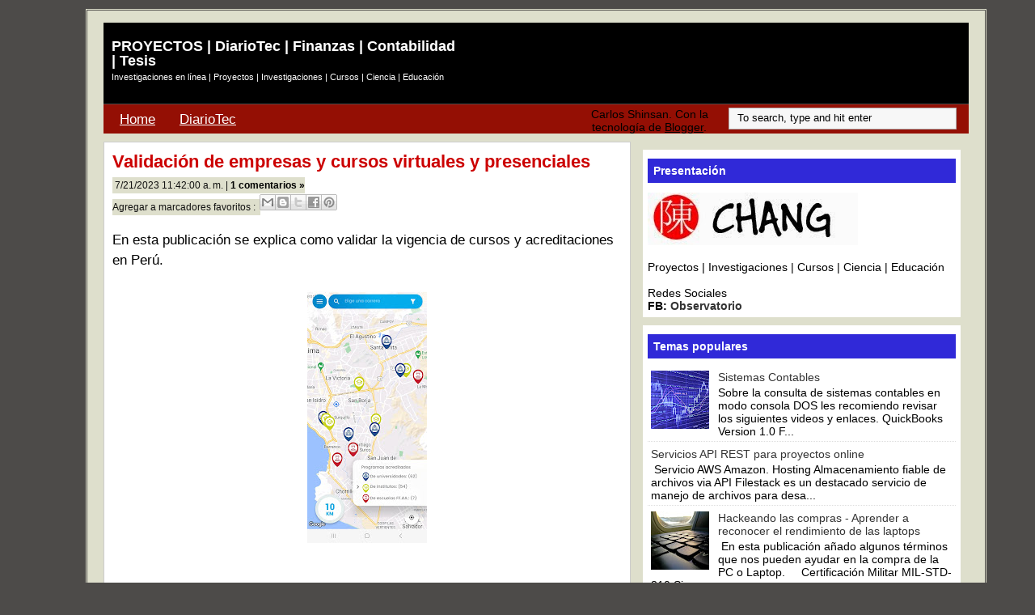

--- FILE ---
content_type: text/html; charset=UTF-8
request_url: http://proyectos.diariotec.com/2023/07/
body_size: 25348
content:
<!DOCTYPE html>
<html xmlns='http://www.w3.org/1999/xhtml' xmlns:b='http://www.google.com/2005/gml/b' xmlns:data='http://www.google.com/2005/gml/data' xmlns:expr='http://www.google.com/2005/gml/expr'>
<head>
<link href='https://www.blogger.com/static/v1/widgets/2944754296-widget_css_bundle.css' rel='stylesheet' type='text/css'/>
<meta content='text/html; charset=UTF-8' http-equiv='Content-Type'/>
<meta content='blogger' name='generator'/>
<link href='http://proyectos.diariotec.com/favicon.ico' rel='icon' type='image/x-icon'/>
<link href='http://proyectos.diariotec.com/2023/07/' rel='canonical'/>
<link rel="alternate" type="application/atom+xml" title="PROYECTOS | DiarioTec | Finanzas | Contabilidad | Tesis - Atom" href="http://proyectos.diariotec.com/feeds/posts/default" />
<link rel="alternate" type="application/rss+xml" title="PROYECTOS | DiarioTec | Finanzas | Contabilidad | Tesis - RSS" href="http://proyectos.diariotec.com/feeds/posts/default?alt=rss" />
<link rel="service.post" type="application/atom+xml" title="PROYECTOS | DiarioTec | Finanzas | Contabilidad | Tesis - Atom" href="https://www.blogger.com/feeds/3822783017690781961/posts/default" />
<!--Can't find substitution for tag [blog.ieCssRetrofitLinks]-->
<meta content='http://proyectos.diariotec.com/2023/07/' property='og:url'/>
<meta content='PROYECTOS | DiarioTec | Finanzas | Contabilidad | Tesis' property='og:title'/>
<meta content='Investigaciones en línea | Proyectos | Investigaciones | Cursos | Ciencia | Educación' property='og:description'/>
<title>julio 2023 :: DiarioTec</title>
<style id='page-skin-1' type='text/css'><!--
/*
/* **************************
Name: Ads Theme Blogger Template
Designed by: Eric
URL: http://www.blogging-secret.com/
Converted into Blogger by: eBlog Templates
URL: http://www.eblogtemplates.com/
Distributed by: http://BTemplates.com
Per the Creative Commons Atribution License, please do not remove the footer credits.
***************************** */
/* Variables
====================
<Variable name="bgcolor" description="Page Background Color"
type="color" default="#BCBEB0">
<Variable name="bgcolorwrapper" description="Page Wrap Background Color"
type="color" default="#FFFFFF">
<Variable name="bgcolorwrapperborder" description="Page Wrap Border Color"
type="color" default="#C0C0C0">
<Variable name="bgcolorhead" description="Header Background Color"
type="color" default="#322E2B">
<Variable name="titlecolor" description="Blog Title Color"
type="color" default="#ffffff">
<Variable name="blogtitlefont" description="Blog Title Font"
type="font"
default="normal bold 130% Arial, Helvetica, sans-serif">
<Variable name="descriptionfont" description="Blog Description Font"
type="font"
default="normal normal 120% Arial, Helvetica, sans-serif">
<Variable name="bgcolornav" description="Nav Head Background Color"
type="color" default="#3A3A3A">
<Variable name="colornav" description="Nav Text Color"
type="color" default="#fff">
<Variable name="bgcolornavhover" description="Nav Hover Color"
type="color" default="#C4C5B8">
<Variable name="bgcolornavline" description="Nav Head Background Line Color"
type="color" default="#4D4B49">
<Variable name="mainpostcolor" description="Main Post Border Color"
type="color" default="#ccc">
<Variable name="titlelinkcolor" description="Entry Title Color"
type="color" default="#5F5F5E">
<Variable name="bgcolorpostmeta" description="Post Meta Background Color"
type="color" default="#DEDFCC">
<Variable name="linkcolor" description="Link Color"
type="color" default="#000">
<Variable name="linkhovercolor" description="Link Hover Color"
type="color" default="#ca1717">
<Variable name="bodytextcolor" description="Body Text Color"
type="color" default="#000">
<Variable name="sidebarh2color" description="Sidebar Header Text Color"
type="color" default="#FFFFFF">
<Variable name="sidebarh2backgroundcolor" description="Sidebar Header Background Color"
type="color" default="#ABAE9B">
<Variable name="sidebarlinkcolor" description="Sidebar Link Color"
type="color" default="#333">
<Variable name="footerlinkcolor" description="Footer Link Color"
type="color" default="#CCCCCC">					<Variable name="postlinkcolor" description="Post Link Color"
type="color" default="#3165CE">
*/
#navbar-iframe {
height:0px;
visibility:hidden;
display:none
}
body{margin:0px auto 0px; padding:0px; font-family:Arial,Helvetica,sans-serif; font-size:14px; color:#000000; background:#4d4b49; width:1070px}
a{color:#000000; text-decoration:underline}
img{border:0}
#outer-wrapper{background:#dedfcc; width:1070px; margin:10px auto 10px; padding:0px 20px 15px 20px; border:double #4d4b49}
#header{width:100%; margin:15px 0px 0px 0px; height:100px; background-color:#000000; border-bottom:#4D4B49 1px solid}
#header .blogtitle{width:440px; height:100px; float:left}
#header .ads{width:480px; height:80px; float:right; padding:20px 0px 0px 0px}
#blog-pager-newer-link{float:left}
#blog-pager-older-link{float:right}
#blog-pager{padding:50px 15px 0px; text-align:center}
.blog-pager a{color:#000000}
.blog-pager a:hover{color:#0066CC}
.feed-links a{color:#000000}
.feed-links a:hover{color:#0066CC}
#backlinks-container{color:#000; list-style-type:none; margin:1.5em 0pt 0pt; padding:0pt}
#blogtitle{color:#ffffff; font:normal bold 130% Arial, Helvetica, sans-serif; line-height:100%; margin:0px; padding-left:10px; padding-top:20px; text-align:left}
#blogtitle a{text-decoration:none; color:#ffffff; border:none}
#blogtitle a:hover{text-decoration:none; color:#ffffff; border:none}
#blogdesc{color:#ffffff; font:normal normal 80% Arial, Helvetica, sans-serif; padding-left:10px; text-align:left; padding-top:5px; margin:0px}
/*-- (Menu/Nav) --*/
#nav{background:#940f04; height:32px; padding:4px 0 0; margin-bottom:10px}
#nav-left{float:left; display:inline; width:580px}
#nav-right{float:right; display:inline; width:300px}
#nav ul{position:relative;  overflow:hidden; padding-left:5px; margin:0; font:1.2em Arial,Helvetica,sans-serif}
#nav ul li{ float:left;  list-style:none}
#nav ul li a, #nav ul li a:visited{display:block; color:#ffffff; margin:0 8px; padding:5px 7px}
#nav ul li a:hover{color:#ffffff; background-color:#C4C5B8; margin:0 8px; padding:5px 7px}
#nav ul li a.current, #nav ul li a.current:visited, #nav ul li a.current:hover{margin:0 8px; background-color:#A6A994;  color:#ffffff; padding:5px 7px}
/*-- (Search) --*/
#search{background:#F7F7F7; border:1px solid #b3b3b3; float:right; height:25px; margin:0 15px 0 0; width:280px}
* html #search{margin-right:8px}
#search input{font-family:Verdana,Arial,Helvetica,sans-serif; background:transparent; border:0; color:#000; float:left; font-size:13px; margin:4px 0 0; padding:0px 2px 2px 10px; width:288px}
.contentwrapper{width:100%; margin:0 auto; margin-bottom:5px; xbackground:#ffffff
url(http://i254.photobucket.com/albums/hh92/eblogtemplates/adstheme/sbbg.gif)
repeat-y right}
/*-- (XXX)
---*/
#content{float:left; padding:10px 10px 10px 10px; width:630px; margin:0px 0px 5px 0px; border:#cccccc 1px solid; background-color:#ffffff}
/*-- (Post) --*/
.entrytitle h2{margin:0px; font-weight:bold; font-size:22px; line-height:28px; padding:0px; margin-bottom:1px}
.entrytitle h2 a{color:#cc0000}
.entrytitle h2 a:hover{color:#0066CC}
.entrytitle .meta{background-color:#DEDFCC; padding:3px; color:#111; font-size:12px; margin-bottom:8px; line-height:20px}
.entrytitle .meta a{color:#000000}
.entrytitle .meta a:hover{color:#0066CC}
.post{margin-bottom:0px; line-height:25px; background-color:#ffffff; font-family:Cambria,Georgia, Arial, Helvetica, sans-serif ; font-size:120% }
.post a, .commentlist a, .navigation a{color:#3165CE ; font-weight:bold; text-decoration: none;  }
.post a:hover, .commentlist a:hover, .navigation a:hover{color:#postlinkcolor ; font-weight:bold; text-decoration: underline; }
.post blockquote{color:#666; margin:0 30px 20px 30px; padding:5px 10px 5px 10px; border-left:5px solid #cc0000; background-color:#CBFFC2}
/*-- (Sidebar) --*/
#sidebar-right{float:right; width:393px; height:100%; min-height:100%; padding:10px}
#sidebar-right .widget{padding:6px; margin-bottom:10px; background-color:#fff}
#lsidebar{float:left; width:192px}
#rsidebar{float:right; width:192px}
#sidebar-right .widget h2, #sidebar-right h2{font:bold 1.0em Verdana,Arial,Helvetica,sans-serif; margin-top:5px; color:#FFFFFF; background-color:#3029D8; padding:7px}
#sidebar-right a{color:#333333; text-decoration:none}
#sidebar-right a:hover{color:#0066CC}
#sidebar-right ul{list-style-type:none; margin:0 0 15px 0; padding:0}
#sidebar-right ul li{background-color:#fff; border-bottom:1px dotted #ddd; margin-bottom:0.2em; padding:0.3em}
#sidebar-right ul li ul{list-style-type:square; margin-left:1.5em; padding:0; border:0}
#sidebar-right ul li ul li{border:0}
.navigation{display:block; text-align:center; margin-top:10px; margin-bottom:60px}
.comments{color:#000; margin:1.5em 0pt 0pt; padding:0pt}
.comments a{color:#000000}
.comments h3{font-size:1.6em}
.commentlist{color:#000; list-style-type:none; margin:1.5em 0pt 0pt; padding:0pt}
.commentlist li{margin-bottom:2em; padding:0.5em 1em}
.alt1{border:1px solid #F2F0E8; padding:0.5em}
.comment-footer a{color:#3165CE; font-size:11px; font-weight:bold;}
span.delete-comment-icon{text-decoration:none}
/*-- (Footer) --*/
#footer{background-color:#322E2B; width:920; margin:5px 0 0 0; padding:8px}
#footer p{margin:0px; font-size:11px; padding:0px; color:#CCC}
#footer p a{color:#CCCCCC}
#footer p a:hover{}
#footer .left{float:left; width:80%}
#footer .right{float:right; width:20%; text-align:right}
.clear{clear:both}
/*-- (Sidebar) --*/
.widget-content{}
.widget{margin:0pt; padding:0pt}
.comment-author{padding:5px 0px 0px 15px; margin:0px}
.comment-body{padding:0px 15px 20px 15px; margin:0px}
.comment-footer{padding:0px 0px 0px 15px; margin:0px; text-align:left}
.post-feeds{padding:40px 15px 0px}
/** Page structure tweaks for layout editor wireframe */
body#layout #sidebar, body#layout #main,
body#layout #main-wrapper,
body#layout #outer-wrapper,
body#layout #sidebar-wrapper
body#layout #header
body#layout .contentwrapper{padding:0}
body#layout #outer-wrapper{width:740px; margin-left:auto; margin-right:auto}
body#layout #header{width:740px; margin-left:auto; margin-right:auto}
body#layout #LinkList1{width:50%; padding:0px 3px; float:left; margin-left:auto; margin-right:auto}
body#layout #HTML3{width:50%; padding:0px 3px; float:right; margin-left:auto; margin-right:auto}
body#layout #lsidebar{width:50%; padding:0px 3px; float:left; margin-left:auto; margin-right:auto}
body#layout #rsidebar{width:50%; padding:0px 3px; float:right; margin-left:auto; margin-right:auto}
body#layout #main{margin-left:0px; margin-right:0px; width:370px; padding:0 0 0 0px}
body#layout #content{margin-left:0px; margin-right:0px; width:368px; padding:0 0 0 0px}
body#layout #sidebar-right{margin-left:0px; margin-right:0px; width:371px; padding:0 0 0 0px}
body#layout #header-tabs{width:740px; padding:0; margin-left:auto; margin-right:auto}
body#layout .contentwrapper{width:740px; margin-left:auto; margin-right:auto}
body#layout #header-in{margin-left:0px; margin-right:0px; width:740px}
body#layout #main-wrapper{margin-left:0px; margin-right:0px; width:500px; padding:0 0 0 0}
body#layout #sidebar-wrapper{margin-left:0px; margin-right:0px; width:240px; padding:0 0 0 0px}
body#layout #container-bottom{
width:740px; margin:0 auto; padding-top:15px; body#layout .container-top{width:740px; margin:0 auto; padding-top:15px}
.email-post-icon {
background: url(http://www.blogger.com/img/icon18_email.gif) no-repeat left center;
padding-right: 15px;
}
.quick-edit-icon {
background: url(http://www.blogger.com/img/icon18_edit_allbkg.gif) no-repeat left center;
padding-right: 15px;
}
.readmorebox
{
float:right !important;
background-color:red;
}

--></style>
<meta content='text/html; charset=UTF-8' http-equiv='Content-Type'/>
<meta content='blogger' name='generator'/>
<link href='http://proyectos.diariotec.com/favicon.ico' rel='icon' type='image/x-icon'/>
<link href='http://proyectos.diariotec.com/2023/07/' rel='canonical'/>
<link rel="alternate" type="application/atom+xml" title="PROYECTOS | DiarioTec | Finanzas | Contabilidad | Tesis - Atom" href="http://proyectos.diariotec.com/feeds/posts/default" />
<link rel="alternate" type="application/rss+xml" title="PROYECTOS | DiarioTec | Finanzas | Contabilidad | Tesis - RSS" href="http://proyectos.diariotec.com/feeds/posts/default?alt=rss" />
<link rel="service.post" type="application/atom+xml" title="PROYECTOS | DiarioTec | Finanzas | Contabilidad | Tesis - Atom" href="https://www.blogger.com/feeds/3822783017690781961/posts/default" />
<!--Can't find substitution for tag [blog.ieCssRetrofitLinks]-->
<meta content='http://proyectos.diariotec.com/2023/07/' property='og:url'/>
<meta content='PROYECTOS | DiarioTec | Finanzas | Contabilidad | Tesis' property='og:title'/>
<meta content='Investigaciones en línea | Proyectos | Investigaciones | Cursos | Ciencia | Educación' property='og:description'/>
<meta content='DiarioTEC.com recopila noticias sobre tecnologia, marketing digital, publicidad por internet, ademas de noticias, notas curiosas, tambien encontrara cursos y links de utilidad' name='description'/>
<meta content='diariotec, marketing online peru, publicidad online peru, SEO, tecnologia, noticias peru, cursos peru, cursos informaticos, informatica peru, marketing' name='keywords'/>
<script>
function registerAdViewBeacon(a,b)
{
return;
}
</script>
<link href='https://www.blogger.com/dyn-css/authorization.css?targetBlogID=3822783017690781961&amp;zx=8cf20cda-9e69-456d-be18-dfaab9773054' media='none' onload='if(media!=&#39;all&#39;)media=&#39;all&#39;' rel='stylesheet'/><noscript><link href='https://www.blogger.com/dyn-css/authorization.css?targetBlogID=3822783017690781961&amp;zx=8cf20cda-9e69-456d-be18-dfaab9773054' rel='stylesheet'/></noscript>
<meta name='google-adsense-platform-account' content='ca-host-pub-1556223355139109'/>
<meta name='google-adsense-platform-domain' content='blogspot.com'/>

<!-- data-ad-client=pub-0301216312645350 -->

</head>
<body>
<div class='navbar no-items section' id='navbar'>
</div>
<div id='outer-wrapper'>
<span id='skiplinks' style='display:none;'>
<a href='#main'>skip to main </a> |
      <a href='#sidebar'>skip to sidebar</a>
</span>
<!-- (Main) -->
<div id='header-wrapper'>
<div class='header section' id='header'><div class='widget Header' data-version='1' id='Header1'>
<div id='header-inner'>
<div class='blogtitle'>
<div id='blogtitle'><a href='http://proyectos.diariotec.com/'>PROYECTOS | DiarioTec | Finanzas | Contabilidad | Tesis</a></div>
<div id='blogdesc'>Investigaciones en línea | Proyectos | Investigaciones | Cursos | Ciencia | Educación</div>
</div>
</div>
</div><div class='widget HTML' data-version='1' id='HTML7'>
<div class='ads'>
<script type="text/javascript"><!--
google_ad_client = "pub-0301216312645350";
google_ad_host = "pub-1556223355139109";
google_ad_host_channel="00000";
/* 468x60, creado 13/04/08 */
google_ad_slot = "9575564679";
google_ad_width = 468;
google_ad_height = 60;
//-->
</script>
<script 
src="http://pagead2.googlesyndication.com/pagead/show_ads.js" type="text/javascript">
</script>


<script type="text/javascript">
var gaJsHost = (("https:" == document.location.protocol) ? "https://ssl." : "http://www.");
document.write(unescape("%3Cscript src='" + gaJsHost + "google-analytics.com/ga.js' type='text/javascript'%3E%3C/script%3E"));
</script>
<script type="text/javascript">
var pageTracker = _gat._getTracker("UA-190871-2");
pageTracker._initData();
pageTracker._trackPageview();
</script>
</div>
</div></div>
<div style='clear: both'></div>
</div>
<!-- (Nav and Search Box) -->
<div id='nav'>
<div class='header-tabs section' id='header-tabs'><div class='widget LinkList' data-version='1' id='LinkList2'>
<div class='widget-content'>
<div id='nav-left'>
<ul>
<li><a href='/'>Home</a></li>
<li><a href='https://www.diariotec.com'>DiarioTec</a></li>
</ul>
</div>
</div>
</div><div class='widget HTML' data-version='1' id='HTML3'>
<div id='nav-right'>
<form action='http://proyectos.diariotec.com/search' id='searchform' method='get' name='searchform'>
<div id='search'>
<input class='s' id='s' name='q' onblur='if (this.value == "") {this.value = "To search, type and hit enter";}' onfocus='if (this.value == "To search, type and hit enter") {this.value = "";}' type='text' value='To search, type and hit enter'/>
<input id='searchsubmit' type='hidden' value='Search'/>
</div>
</form>
</div>
</div><div class='widget Attribution' data-version='1' id='Attribution1'>
<div class='widget-content' style='text-align: center;'>
Carlos Shinsan. Con la tecnología de <a href='https://www.blogger.com' target='_blank'>Blogger</a>.
</div>
<div class='clear'></div>
</div>
</div>
</div>
<!-- (Main) -->
<div class='contentwrapper'>
<div id='content'>
<div class='main section' id='main'><div class='widget Blog' data-version='1' id='Blog1'>
<div class='blog-posts'>
<!--Can't find substitution for tag [adStart]-->
<div class='post uncustomized-post-template'>
<div class='entrytitle'>
<a name='892115554067059080'></a>
<h2>
<a href='http://proyectos.diariotec.com/2023/07/validacion-de-empresas-y-cursos.html'>Validación de empresas y cursos virtuales y presenciales</a>
</h2>
<span class='meta'>
7/21/2023 11:42:00 a.&#8239;m.

            | <a class='comment-link' href='https://www.blogger.com/comment/fullpage/post/3822783017690781961/892115554067059080' onclick=''> 1 comentarios &#187;</a>
<div class='clear'>
</div>
<span class='item-control blog-admin pid-805906286'>
<a href='https://www.blogger.com/post-edit.g?blogID=3822783017690781961&postID=892115554067059080&from=pencil' title='Editar entrada'>
<span class='quick-edit-icon'>&#160;</span>[x Editar]
      </a>
</span>

Agregar a marcadores favoritos :
</span>
<a class='goog-inline-block share-button sb-email' href='https://www.blogger.com/share-post.g?blogID=3822783017690781961&postID=892115554067059080&target=email' target='_blank' title='Enviar por correo electrónico'><span class='share-button-link-text'>Enviar por correo electrónico</span></a><a class='goog-inline-block share-button sb-blog' href='https://www.blogger.com/share-post.g?blogID=3822783017690781961&postID=892115554067059080&target=blog' onclick='window.open(this.href, "_blank", "height=270,width=475"); return false;' target='_blank' title='Escribe un blog'><span class='share-button-link-text'>Escribe un blog</span></a><a class='goog-inline-block share-button sb-twitter' href='https://www.blogger.com/share-post.g?blogID=3822783017690781961&postID=892115554067059080&target=twitter' target='_blank' title='Compartir en X'><span class='share-button-link-text'>Compartir en X</span></a><a class='goog-inline-block share-button sb-facebook' href='https://www.blogger.com/share-post.g?blogID=3822783017690781961&postID=892115554067059080&target=facebook' onclick='window.open(this.href, "_blank", "height=430,width=640"); return false;' target='_blank' title='Compartir con Facebook'><span class='share-button-link-text'>Compartir con Facebook</span></a><a class='goog-inline-block share-button sb-pinterest' href='https://www.blogger.com/share-post.g?blogID=3822783017690781961&postID=892115554067059080&target=pinterest' target='_blank' title='Compartir en Pinterest'><span class='share-button-link-text'>Compartir en Pinterest</span></a>
<div class='post-header-line-1'></div>
</div>
<div class='post-body'>
<p><p>En esta publicación se explica como validar la vigencia de cursos y acreditaciones en Perú.&nbsp;</p><p></p><div class="separator" style="clear: both; text-align: center;"><a href="https://blogger.googleusercontent.com/img/b/R29vZ2xl/AVvXsEjT2IsBpHNEoPZ2CjMFE_cb5lBQ6oxX6JXkrHmyZL4STDNHE9XxtVsTzPkKFN4N700b_BALWWqKX7ql01hWGhDQM1yKNOVFo8sQLbI0uBTCuo4dssuIXtM2X5DcK9uJXne3TJkBAGs7lEt5sZ1KF-lP5IQN721yRghrpQ6ZTj9qsXOS2Jc7q_StOajmZ2wI/s2340/aaScreenshot_20230411_130537_Sineace-Mvil.jpg" style="margin-left: 1em; margin-right: 1em;"><img border="0" data-original-height="2340" data-original-width="1080" height="320" src="https://blogger.googleusercontent.com/img/b/R29vZ2xl/AVvXsEjT2IsBpHNEoPZ2CjMFE_cb5lBQ6oxX6JXkrHmyZL4STDNHE9XxtVsTzPkKFN4N700b_BALWWqKX7ql01hWGhDQM1yKNOVFo8sQLbI0uBTCuo4dssuIXtM2X5DcK9uJXne3TJkBAGs7lEt5sZ1KF-lP5IQN721yRghrpQ6ZTj9qsXOS2Jc7q_StOajmZ2wI/s320/aaScreenshot_20230411_130537_Sineace-Mvil.jpg" width="148" /></a></div><br />&nbsp;<p></p><p>&nbsp;</p><p>La entitdad responsable de las acreditación es el Sistema Nacional de Evaluación, Acreditación y Certificación de la Calidad Educativa SINACE en su página se puede buscar empresas y cursos.</p><p>VERIFICAR una INSTITUCION DE EDUCACION</p><p>Ingresar al reporte de acreditación <br /></p><p>https://app.sineace.gob.pe/Reportes/Acreditacion.aspx</p><p>Se coloca el nombre de la institución y el programa y te muestra la certificación. Por ejemplo CIBERTEC,&nbsp; USIL: UDEP entre otros.<br /></p><p>&nbsp;&nbsp;</p><p>Link<br /></p><p>https://enlinea.sineace.gob.pe/</p><p>CASO 1<br /></p><p>Por ejemplo dentro de las empresas certificadoras a la fecha de revisión indica que la empresa PARWA Instituto de Investigación y Desarrollo Andino certifica la labor de : Traducir Textos de Lenguas Indígenas u Originarias en Contextos Interculturales.</p><p></p><p></p><p>Link</p><p>https://app.sineace.gob.pe/sigice/padrones/frmEntidadesCertificadoras.aspx<br /></p><p>Desde ANDROID</p><p>Sineace Móvil es una app para ubicar instituciones acreditadas. Sineace Móvil es la aplicación oficial del Sistema Nacional de Evaluación, Acreditación y Certificación de la Calidad Educativa en el Perú, a través del cual podrás conocer:<br /></p><ul style="text-align: left;"><li>La ubicación de las instituciones educativas que cuentan con programas de estudio acreditados y vigentes.</li><li>La ubicación de las instituciones educativas que cuentan con licenciamiento vigente.</li></ul><p>&nbsp;<br /></p><p>https://play.google.com/store/apps/details?id=app.background.appsineace<br /></p><p><br /></p><p>También se puede validar con las resoluciones del Ministerio de Educación</p><p>http://www.minedu.gob.pe/normatividad/resoluciones.php <br /></p><p>Instituto Superior Tecnológico ELITEC, ofrece formación profesional 
técnica y que fue reconocido por el Ministerio de Educación mediante RM 
N&#176; 0738-94-E y revalidado mediante RD N&#176; 0385-2005-ED.<br />https://www.elitec.edu.pe/carreras/</p><p>Educación Superior Tecnológica Público SANTIAGO ANTÚNEZ DE MAYOLO, inició sus actividades educativas en 1959 como Instituto Experimental Agropecuario Nº 02. En 1964 cambia de nombre con el de Escuela de Peritos Agrícolas, filial de la Universidad Agraria La Molina. El año 2006 con Resolución Directora! Nº 0267-2006-ED, el Ministerio de Educación, a través de la Dirección Nacional de Educación Secundaria y Superior Tecnológica REVALIDA la autorización de funcionamiento institucional del Instituto Superior Tecnológico Público Santiago Antúnez de Mayo/o y de sus ocho Carreras Profesionales: Producción Agropecuaria, Enfermería Técnica, Industrias Alimentarias, Contabilidad, Computación e Informática, Mecánica de Producción, Técnica en Farmacia y Secretariado Ejecutivo.<br /></p><p>https://sam.edu.pe</p><p>CETI Chiclayo: No se dispone de información<br /></p><p>https://ceti.org.pe/<br /></p><p>Lista de Institutos Públicos</p><p>https://www.drelm.gob.pe/drelm/instituciones-de-educacion-superior/<br /></p><p>&nbsp;</p><p>Instituto "Sabio Nacional Antúnez de Mayolo", Somos una Institución, formadora de profesionales técnicos de alta especialización en el campo de la Administración de Empresa, Contabilidad, Desarrollo de Sistemas y Negocios Bancario y Financieros, con una organización de trabajo en equipo, con prestigio reconocido y que brinda una formación técnica vinculada a la demanda del mercado laboral, fomentando y practicando los valores de honestidad, puntualidad, responsabilidad, respeto y transparencia con una filosofía orientado a la inserción de nuestros egresados al mercado laboral. Alfredo Mendiola 6565</p><p>https://isam.edu.pe/</p><p><br /></p><p>Link | <a href="https://www.gob.pe/sineace/" rel="nofollow" target="_blank">1</a> | <br /></p></p>
<div style='clear: both;'></div>
</div>
<a class='goog-inline-block share-button sb-email' href='https://www.blogger.com/share-post.g?blogID=3822783017690781961&postID=892115554067059080&target=email' target='_blank' title='Enviar por correo electrónico'><span class='share-button-link-text'>Enviar por correo electrónico</span></a><a class='goog-inline-block share-button sb-blog' href='https://www.blogger.com/share-post.g?blogID=3822783017690781961&postID=892115554067059080&target=blog' onclick='window.open(this.href, "_blank", "height=270,width=475"); return false;' target='_blank' title='Escribe un blog'><span class='share-button-link-text'>Escribe un blog</span></a><a class='goog-inline-block share-button sb-twitter' href='https://www.blogger.com/share-post.g?blogID=3822783017690781961&postID=892115554067059080&target=twitter' target='_blank' title='Compartir en X'><span class='share-button-link-text'>Compartir en X</span></a><a class='goog-inline-block share-button sb-facebook' href='https://www.blogger.com/share-post.g?blogID=3822783017690781961&postID=892115554067059080&target=facebook' onclick='window.open(this.href, "_blank", "height=430,width=640"); return false;' target='_blank' title='Compartir con Facebook'><span class='share-button-link-text'>Compartir con Facebook</span></a><a class='goog-inline-block share-button sb-pinterest' href='https://www.blogger.com/share-post.g?blogID=3822783017690781961&postID=892115554067059080&target=pinterest' target='_blank' title='Compartir en Pinterest'><span class='share-button-link-text'>Compartir en Pinterest</span></a>
<p class='post-footer-line post-footer-line-3'></p>
</div>
<div class='post uncustomized-post-template'>
<div class='entrytitle'>
<a name='6991347674354324104'></a>
<h2>
<a href='http://proyectos.diariotec.com/2023/07/grandes-mentes-de-la-computacion-e.html'>Grandes mentes de la computación e informática</a>
</h2>
<span class='meta'>
7/16/2023 10:14:00 p.&#8239;m.

            | <a class='comment-link' href='https://www.blogger.com/comment/fullpage/post/3822783017690781961/6991347674354324104' onclick=''>
0
comentarios &#187;</a>
<div class='clear'>
</div>
<span class='item-control blog-admin pid-805906286'>
<a href='https://www.blogger.com/post-edit.g?blogID=3822783017690781961&postID=6991347674354324104&from=pencil' title='Editar entrada'>
<span class='quick-edit-icon'>&#160;</span>[x Editar]
      </a>
</span>

Agregar a marcadores favoritos :
</span>
<a class='goog-inline-block share-button sb-email' href='https://www.blogger.com/share-post.g?blogID=3822783017690781961&postID=6991347674354324104&target=email' target='_blank' title='Enviar por correo electrónico'><span class='share-button-link-text'>Enviar por correo electrónico</span></a><a class='goog-inline-block share-button sb-blog' href='https://www.blogger.com/share-post.g?blogID=3822783017690781961&postID=6991347674354324104&target=blog' onclick='window.open(this.href, "_blank", "height=270,width=475"); return false;' target='_blank' title='Escribe un blog'><span class='share-button-link-text'>Escribe un blog</span></a><a class='goog-inline-block share-button sb-twitter' href='https://www.blogger.com/share-post.g?blogID=3822783017690781961&postID=6991347674354324104&target=twitter' target='_blank' title='Compartir en X'><span class='share-button-link-text'>Compartir en X</span></a><a class='goog-inline-block share-button sb-facebook' href='https://www.blogger.com/share-post.g?blogID=3822783017690781961&postID=6991347674354324104&target=facebook' onclick='window.open(this.href, "_blank", "height=430,width=640"); return false;' target='_blank' title='Compartir con Facebook'><span class='share-button-link-text'>Compartir con Facebook</span></a><a class='goog-inline-block share-button sb-pinterest' href='https://www.blogger.com/share-post.g?blogID=3822783017690781961&postID=6991347674354324104&target=pinterest' target='_blank' title='Compartir en Pinterest'><span class='share-button-link-text'>Compartir en Pinterest</span></a>
<div class='post-header-line-1'></div>
</div>
<div class='post-body'>
<p><p></p><p></p><p></p><div class="separator" style="clear: both; text-align: center;"><a href="https://blogger.googleusercontent.com/img/b/R29vZ2xl/AVvXsEjqq-x55W-514dpR36MV2xnh5MEupLwdMaoCrUxiwlp6gusaBvCCs_yxKMKvR5MjKw4lkcB5akKfFanWRcteFRIz-ESh-O4j556kHXr8LVFGr06krnHBCav13jFjnrzKSpp4MGvY7wD91kLU0nas4q2uu4yyRNt-vU6zoOWU_kyZQtsI8YWSvWFmiQqsYax/s1600/8080.jpg" style="margin-left: 1em; margin-right: 1em;"><img border="0" data-original-height="1067" data-original-width="1600" height="213" src="https://blogger.googleusercontent.com/img/b/R29vZ2xl/AVvXsEjqq-x55W-514dpR36MV2xnh5MEupLwdMaoCrUxiwlp6gusaBvCCs_yxKMKvR5MjKw4lkcB5akKfFanWRcteFRIz-ESh-O4j556kHXr8LVFGr06krnHBCav13jFjnrzKSpp4MGvY7wD91kLU0nas4q2uu4yyRNt-vU6zoOWU_kyZQtsI8YWSvWFmiQqsYax/s320/8080.jpg" width="320" /></a></div><br />&nbsp;<p></p><p>Robert M. McCool&nbsp;</p><p>McCool fue el autor del servidor web NCSA HTTPd original, más tarde conocido como el Servidor Apache HTTP. Él escribió la primera versión, mientras que cursaba sus estudios de posgrado en la Universidad de Illinois en Urbana-Champaign, donde trabajó con el equipo original del navegador web NCSA Mosaic.&nbsp; <br /></p><p>Li-Chen Wang</p><p>El Dr. Li-Chen Wang (1935 - ) escribió el Palo Alto Tiny BASIC para los microcomputadores basados en el Intel 8080. Éste era la cuarta versión del Tiny BASIC que apareció en el Dr. Dobb's Journal of Computer Calisthenics &amp; Orthodontia, pero probablemente la más influyente. Apareció en el Vol. 1, edición No. 5 de mayo de 1976,1&#8203; y se distinguió de otras versiones del Tiny BASIC en los nuevos medios de abreviar comandos para ahorrar memoria, y la inclusión de una variable de arreglo ("@"). El intérprete ocupó 1,77 kilobytes de memoria y asumió el uso de un teletipo TTY para la entrada/salida del usuario.&nbsp; <br /></p><p>Charles H. Moore,&nbsp;</p><p>También conocido como Chuck Moore (9 de septiembre de 1938), es el inventor del lenguaje de programación Forth.<br /><br />En 1968, mientras estaba empleado en el National Radio Astronomy Observatory (NRAO) de Estados Unidos, Moore inventó la versión inicial del lenguaje Forth para ayudar a controlar los radiotelescopios. En 1971, junto con Elizabeth Rather cofundó Forth, inc., el primer, y todavía uno de los líderes como proveedores de soluciones Forth. Durante los años 1970 portó Forth a docenas de arquitecturas de computadora.&nbsp;</p><p>Cleve Moler</p><p>Cleve Barry Moler es un matemático estadounidense y programador de ordenador que se especializa en análisis numérico. Inventó MATLAB, un paquete de informática numérico, para dar su alumnado en la Universidad de Nuevo México acceso fácil a estas bibliotecas sin escribir Fortran. En 1984, cofundó MathWorks con Jack Poco para comercializar este programa.&nbsp; <br /></p><p>John Kemeny y Thomas Kurt</p><p>Son los creadores del BASIC en el Dartmouth College. La primera versión interactiva fue puesta a disposición de los usuarios generales en junio de 1964; la segunda en octubre de 1964; la tercera en 1966; la cuarta en 1969; la quinta en 1970; la sexta en 1971; y la séptima en 1979.&nbsp; <br /></p><p>Lois Haibt</p><p>Lois Mitchell Haibt (Chicago, 1934) es una informática estadounidense conocida por ser miembro del equipo de diez personas de IBM que desarrolló FORTRAN, el primer lenguaje de programación de alto nivel exitoso. Es conocida como una de las primeras pioneras en informática.&nbsp;&nbsp;</p><p>Betty Snyder Holberton</p><p>Betty Snyder Holberton (7 de marzo de 1917-8 de diciembre de 2001) fue una de las seis programadoras originales de la ENIAC, la primera computadora digital de propósito general. También es reconocida internacionalmente por sus contribuciones al lenguaje COBOL.<br /></p><p>Margaret Helen Harper</p><p>Margaret Helen Harper (9 de febrero de 1919 - 13 de octubre de 2014)&nbsp; fue una programadora informática estadounidense que trabajó para desarrollar uno de los primeros compiladores informáticos junto a Grace Hopper en Remington Rand. 1&#8203;4&#8203;Harper nació en Michigan, aunque vivió la mayor parte de su vida en Pensilvania.&nbsp; Estudió en el Wellesley College y se licenció en la Universidad de Pensilvania en 1940. &#8203; Trabajó primero como programadora y más tarde como profesora.1&#8203;&nbsp; <br /></p><p>Jean Jennings Bartik</p><p>Betty Jean Jennings Bartik (27 de diciembre de 1924-23 de marzo de 2011) fue una de las programadoras originales de la computadora ENIAC (Electronic Numerical Integrator And Computer).<br /><br />Nacida en Gentry, Misuri, estudió en el Northwest Missouri State Teachers College, donde obtuvo un título en matemáticas. En 1945 fue contratada por la Universidad de Pensilvania para trabajar para el ejército. Cuando comenzó el trabajo sobre la máquina ENIAC para cálculo de trayectorias balísticas, fue seleccionada como una de sus primeras programadoras.&nbsp;</p><p>John Thomas Draper<br /></p><p>John Thomas Draper (11 de marzo de 1943), también conocido como Captain Crunch o Crunchman, es un programador y exphreaker estadounidense. Es una personalidad conocida dentro de la cultura hacker debido a sus estudios sobre el funcionamiento de los teléfonos a comienzos de los años 1970, lo que le permitió realizar llamadas de larga distancia de manera gratis. Es muy conocido en el mundillo de la programación y de la ciberseguridad, además de habitualmente llevar un estilo de vida nómada.1<br /></p><p>Dan Bricklin</p><p>Dan Bricklin (Filadelfia, Pensilvania; 16 de julio de 1951) es un ingeniero estadounidense. Es el creador, junto con Bob Frankston, del que es considerado como el primer programa de hoja de cálculo moderno: VisiCalc.1&#8203; Se licenció en ingeniería eléctrica e informática por el Instituto Tecnológico de Massachusetts y en gestión empresarial por la Universidad Harvard. Fue quien introdujo el concepto de Friend-to-friend.<br /><br />Su libro, Bricklin on Technology, fue publicado por Wiley en mayo de 2009. Por su trabajo con VisiCalc, a Bricklin se le suele llamar "el padre de la hoja de cálculo".&nbsp; <br /></p><p>&nbsp;</p><p>Walter Bright es un programador de computadoras conocido por ser el principal desarrollador del primer compilador nativo de C++, Zortech C++ (más tarde Symantec C++, ahora Digital Mars C++). También famoso por Empire, un juego de estrategia, escrito entre 1971-1977 en una PDP-10. Actualmente mantiene el proyecto para el diseño del lenguaje de programación D. <br /></p><p>http://www.walterbright.com/&nbsp;</p><p></p><p>American James McGee (retirado)<br /></p><p>American James McGee (nacido el 13 de diciembre de 1971) es un diseñador de juegos estadounidense. Es tal vez más conocido como el diseñador de American McGee's Alice. McGee inició su carrera en id Software, trabajando en diseño de niveles, producción musical, desarrollo de efectos sonoros, y programación de juegos tales como Doom II, Quake (videojuego) y Quake II. En 1998, fue despedido de Id y se unió a Electronic Arts, donde trabajó como director creativo de varios proyectos, incluyendo American McGee's Alice (con Rogue Entertainment). Tras finalizar Alice, McGee dejó EA para fundar su primera compañía, The Mauretania Import Export Company.&nbsp;</p><p>https://www.americanmcgee.com/</p><p>Dave Arneson </p><p>David "Dave" Lance Arneson (nacido en Minnesota, Estados Unidos el 1 de octubre de 1947, Minnesota, Estados Unidos el 7 de abril de 2009) fue un diseñador de juegos estadounidense.<br /><br />A principios de los 70 creó, junto con Gary Gygax, el juego de rol Dungeons &amp; Dragons. Inició su trabajo en los juegos de rol mientras estudiaba en la Universidad de Minnesota, campus Coffman Union. Hasta su muerte se mantuvo en un relativo semi-anonimato y fue llamado la &#171;leyenda olvidada&#187; en el desarrollo inicial de los juegos de rol.1&#8203; Arneson fue inducido al Salón de la Fama de la Academy of Adventure Gaming Arts and Design en 1984.<br /></p><p>David Baszucki</p><p>David Baszucki (Canadá, 20 de enero de 1963), es un empresario, ingeniero en software e inventor estadounidense nacido en Canadá. Es el cofundador (junto con Erik Cassel) y CEO de Roblox Corporation. Anteriormente se desempeñó como CEO de Knowledge Revolution, que fue adquirida por MSC Software en diciembre de 1998</p><p></p><p>Monte Davidoff</p><p>Es más conocido por escribir las rutinas de aritmética de punto flotante para el Altair BASIC mientras estaba en Harvard. Las rutinas fueron reusadas posteriormente en los productos Microsoft BASIC para otros sistemas. Trabajó posteriormente Honeywell Information Systems en el proyecto Multics, Tandem Computers, Ready Systems, y Stratus Computer. Desde 2000 es consultor a través de su propia compañía, Alluvial Software.&nbsp;</p><p>&nbsp;Cambiar a la tabla de contenidos<br /><br />Alan Cooper</p><p>Trabajó para Microsoft y es el diseñador del lenguaje de programación Visual Basic.<br /><br />La primera creación original de Cooper fue "Tripod", y luego "Ruby". Ambos estaban principalmente orientados hacia los usuarios. Más tarde con la intervención de Microsoft, creó Visual Basic, más orientado a los programadores.&nbsp;</p><p>John Carmack</p><p>John D. Carmack II (nacido el 20 de agosto de 1970) es un programador de juegos estadounidense y cofundador de id Software. Fue el principal programador de juegos de id, tales como Commander Keen, Wolfenstein 3D, Doom, Quake, Rage y sus secuelas. Se le conoce por sus innovaciones en los gráficos 3D, es el fundador e ingeniero principal de Armadillo Aerospace, empresa que se dedica a la construcción de cohetes espaciales. En agosto del 2013 tomó la posición de Director de Tecnología en la compañía Oculus VR, la cual fue comprada por lo que fue Facebook (actualmente Meta) en el año 2014.&nbsp;</p><p>Brendan Eich</p><p>Brendan Eich es un programador estadounidense conocido por inventar el lenguaje de programación JavaScript, así como el navegador Brave. <br /></p><p>Jonathan Gay</p><p>Fue el programador principal de esta empresa y el creador del Flash, el editor de animación para páginas web. <br /></p><p>Lou Montulli&nbsp;</p><p>Louis J. Montulli II (más conocido como Lou Montulli) es un programador reconocido por su trabajo en la creación de navegadores web. En 1991 y 1992 desarrolló un navegador web en modo texto llamado Lynx junto con Michael Grobe y Charles Rezac mientras estaba en la Universidad de Kansas. Este navegador web fue uno de los primeros disponibles y se sigue usando todavía hoy.&nbsp;</p><p>Rasmus Lerdorf</p><p>Es el creador de PHP. Creado en 1994 por Rasmus Lerdorf, la primera encarnación de PHP era un conjunto simple de ficheros binarios Common Gateway Interface (CGI) escritos en el lenguaje de programación C.</p><p>John David McAfee</p><p>John trabajó como programador por el Instituto de la NASA para Estudios Espaciales en Nueva York desde 1968 a 1970. Fue el primero en distribuir software antivirus utilizando el modelo de negocio de shareware.</p><p>Anders Hejlsberg</p><p>Anders Hejlsberg es un compañero técnico de la División de Desarrolladores. Es un influyente creador de herramientas de desarrollo y lenguajes de programación. Es el diseñador jefe del lenguaje de programación C# y un participante clave en el desarrollo de Microsoft . Es un destacado ingeniero de <a href="https://es.wikipedia.org/wiki/Software" title="Software">software</a> <a href="https://es.wikipedia.org/wiki/Dinamarca" title="Dinamarca">danés</a>
 que co-diseñó varios lenguajes de programación e instrumentos de 
desarrollo populares y comercialmente acertados. Actualmente trabaja 
para <a href="https://es.wikipedia.org/wiki/Microsoft" title="Microsoft">Microsoft</a>, donde es el arquitecto jefe del lenguaje de programación TypeScript.&nbsp;</p><p>Recibió el premio a la excelencia en programación Dr. Dobb's 2001 por su trabajo sobre el Turbo Pascal, Delphi, C# y Microsoft.NET. Junto con Shon Katzenberger, Scott Wiltamuth, Todd Proebsting, Erik Meijer, Peter Hallam and Peter Sollich, Anders recibió un Premio de Reconocimiento por el Logro Técnico Sobresaliente por su trabajo en el lenguaje C# en 2007.&nbsp;&nbsp;</p><p>Corrinne Yue es una ingeniera electricista y programadora de videojuegos estadounidense.&nbsp;</p><p>Sus comienzos de carrera fueron como programadora para la serie de King's Quest para AppleII aunque ella ya tenía su propio 3D motor proyectando venderlo a varias compañías.1&#8203; Programó para QuickDraw 3D, una temprana rasterización API.1&#8203; Trabajó en Zombi, y creó el motor de videojuego utilizado en Spec Ops.2&#8203; En noviembre 1997, fue empleada por Ion Storm para desarrollar videojuegos.</p><p>Larry Wall <br />(Los Ángeles, 27 de septiembre de 1954) es un programador y escritor, más conocido por su creación del lenguaje de programación Perl en 1987.&nbsp;</p><p>John Walker</p><p>John Walker (1950) es un programador estadounidense, fundador de la empresa de CAD software llamada Autodesk, y coautor de las primeras versiones de AutoCAD.&nbsp;</p><p>Tim Sweeney (nacido en 1970) <br />Es un programador estadounidense de juegos y fundador de Epic Games, empresa reconocida principalmente por sus trabajos en Fortnite y Unreal Engine. <br /></p><p>Aaron Hillel Swartz (Chicago, 8 de noviembre de 1986)</p><p>John Gruber y <span>Aaron Swartz </span> </p><p>El lenguaje Markdown fue creado por John Gruber. Vio la luz en 2004 y desde entonces ayuda a programadores, redactores y editores de todo el mundo a escribir y dar formato a los textos de una manera más eficiente.</p><p>Richard Stallman</p><p>Entre sus logros destacados como programador se incluye la realización del editor de texto GNU Emacs,2 el compilador GCC,&#8203; el depurador GDB,&#8203; y el lenguaje de construcción GNU Make;&#8203; todos bajo la rúbrica del Proyecto GNU. <br /></p><p>David Axmark, Allan Larsson y Michael Widenius</p><p>Fundadores de la empresa MySQL AB que creo el sistema MYSQL. Michael Widenius ha creado Mysql, MAXDb y MariaDB. MySQL fue adquirido por SUN y posterior a ello por ORACLE y MAX DB por SAP. <br /></p><p>Fuentes</p><p>&nbsp;</p><p>https://es.wikipedia.org/wiki/Categor%C3%ADa:Programadores_de_Estados_Unidos</p><p>https://es.wikipedia.org/wiki/Categor%C3%ADa:Inform%C3%A1ticos_te%C3%B3ricos_de_Estados_Unidos<br /></p></p>
<div style='clear: both;'></div>
</div>
<a class='goog-inline-block share-button sb-email' href='https://www.blogger.com/share-post.g?blogID=3822783017690781961&postID=6991347674354324104&target=email' target='_blank' title='Enviar por correo electrónico'><span class='share-button-link-text'>Enviar por correo electrónico</span></a><a class='goog-inline-block share-button sb-blog' href='https://www.blogger.com/share-post.g?blogID=3822783017690781961&postID=6991347674354324104&target=blog' onclick='window.open(this.href, "_blank", "height=270,width=475"); return false;' target='_blank' title='Escribe un blog'><span class='share-button-link-text'>Escribe un blog</span></a><a class='goog-inline-block share-button sb-twitter' href='https://www.blogger.com/share-post.g?blogID=3822783017690781961&postID=6991347674354324104&target=twitter' target='_blank' title='Compartir en X'><span class='share-button-link-text'>Compartir en X</span></a><a class='goog-inline-block share-button sb-facebook' href='https://www.blogger.com/share-post.g?blogID=3822783017690781961&postID=6991347674354324104&target=facebook' onclick='window.open(this.href, "_blank", "height=430,width=640"); return false;' target='_blank' title='Compartir con Facebook'><span class='share-button-link-text'>Compartir con Facebook</span></a><a class='goog-inline-block share-button sb-pinterest' href='https://www.blogger.com/share-post.g?blogID=3822783017690781961&postID=6991347674354324104&target=pinterest' target='_blank' title='Compartir en Pinterest'><span class='share-button-link-text'>Compartir en Pinterest</span></a>
<p class='post-footer-line post-footer-line-3'></p>
</div>
<div class='post uncustomized-post-template'>
<div class='entrytitle'>
<a name='4688100629580435448'></a>
<h2>
<a href='http://proyectos.diariotec.com/2023/07/creando-una-version-propia-de-tetris.html'>Creando  una versión propia de TETRIS: Programación de video juegos, fundamentos de programación</a>
</h2>
<span class='meta'>
7/16/2023 03:39:00 p.&#8239;m.

			| 
			
<a href='http://proyectos.diariotec.com/search/label/Algoritmos' rel='tag'>Algoritmos</a>

            | <a class='comment-link' href='https://www.blogger.com/comment/fullpage/post/3822783017690781961/4688100629580435448' onclick=''>
0
comentarios &#187;</a>
<div class='clear'>
</div>
<span class='item-control blog-admin pid-805906286'>
<a href='https://www.blogger.com/post-edit.g?blogID=3822783017690781961&postID=4688100629580435448&from=pencil' title='Editar entrada'>
<span class='quick-edit-icon'>&#160;</span>[x Editar]
      </a>
</span>

Agregar a marcadores favoritos :
</span>
<a class='goog-inline-block share-button sb-email' href='https://www.blogger.com/share-post.g?blogID=3822783017690781961&postID=4688100629580435448&target=email' target='_blank' title='Enviar por correo electrónico'><span class='share-button-link-text'>Enviar por correo electrónico</span></a><a class='goog-inline-block share-button sb-blog' href='https://www.blogger.com/share-post.g?blogID=3822783017690781961&postID=4688100629580435448&target=blog' onclick='window.open(this.href, "_blank", "height=270,width=475"); return false;' target='_blank' title='Escribe un blog'><span class='share-button-link-text'>Escribe un blog</span></a><a class='goog-inline-block share-button sb-twitter' href='https://www.blogger.com/share-post.g?blogID=3822783017690781961&postID=4688100629580435448&target=twitter' target='_blank' title='Compartir en X'><span class='share-button-link-text'>Compartir en X</span></a><a class='goog-inline-block share-button sb-facebook' href='https://www.blogger.com/share-post.g?blogID=3822783017690781961&postID=4688100629580435448&target=facebook' onclick='window.open(this.href, "_blank", "height=430,width=640"); return false;' target='_blank' title='Compartir con Facebook'><span class='share-button-link-text'>Compartir con Facebook</span></a><a class='goog-inline-block share-button sb-pinterest' href='https://www.blogger.com/share-post.g?blogID=3822783017690781961&postID=4688100629580435448&target=pinterest' target='_blank' title='Compartir en Pinterest'><span class='share-button-link-text'>Compartir en Pinterest</span></a>
<div class='post-header-line-1'></div>
</div>
<div class='post-body'>
<p><p>Programar es un arte, y cada arte necesita de expertos artesanos. En esta publicación se preserva el arte creando diagramas con las lógicas del sistema. <br /></p><p></p><table align="center" cellpadding="0" cellspacing="0" class="tr-caption-container" style="margin-left: auto; margin-right: auto;"><tbody><tr><td style="text-align: center;"><a href="https://blogger.googleusercontent.com/img/b/R29vZ2xl/AVvXsEhXWfpu6rI3KVI4WD-PsRV70bdNILDdTD6_l9A9XbMzvAiq4OTr_OsFUuzqCeaTn_V--NXZOwrZF4Z8nxvZjs-QCDPiJKFH5pKEyUaLtIiNtVLQ3y9zVoRrAspOIvbXYjQc0NIJ5yJPa2hmUgbSxQsTQ5oN17_OFkBEPQx0dn9z9AtLo3j4_DGbidJJzkuD/s1280/Diagramas%20APP%20Tetris.png" style="margin-left: auto; margin-right: auto;"><img border="0" data-original-height="720" data-original-width="1280" height="180" src="https://blogger.googleusercontent.com/img/b/R29vZ2xl/AVvXsEhXWfpu6rI3KVI4WD-PsRV70bdNILDdTD6_l9A9XbMzvAiq4OTr_OsFUuzqCeaTn_V--NXZOwrZF4Z8nxvZjs-QCDPiJKFH5pKEyUaLtIiNtVLQ3y9zVoRrAspOIvbXYjQc0NIJ5yJPa2hmUgbSxQsTQ5oN17_OFkBEPQx0dn9z9AtLo3j4_DGbidJJzkuD/s320/Diagramas%20APP%20Tetris.png" width="320" /></a></td></tr><tr><td class="tr-caption" style="text-align: center;">Array de datos con simulación de gravedad por desplazamiento de datos.<br /></td></tr></tbody></table><br />Tetris es la combinación de la palabra Tetra y Tennis según su creador Alekséi Pázhitnov. Es un juego de la categoría rompecabezas en la que las fichas descienden y deben completar&nbsp;<p></p><p>El funcionamiento es un arreglo de dato que simula la gravedad desplazando las fichas hacia abajo. El objetivo es completar las líneas para hacerlas desaparecer y ganar puntos o en el camino contrario que se llena las filas y el juego se termina.&nbsp;</p><p><b>Métodos y lógica</b><br /></p><p>Gravedad: Cada N segundo desplaza las fichas hacia abajo</p><p>Validación: Verifica si la línea ha sido completada para destruir la fila y añadir puntos al jugador</p><p>Velocidad: Es una variable que contiene la velocidad del juego</p><p>Generador pseudo aleatorio: Crea las fichas<br /></p><p>Mostrar: Muestra el estado actual del tablero, posición de las fichas y demás decoraciones del juego.<br /></p><p>Mover: Rota las fichas o las desplaza derecha e izquierda antes de caer.<br /></p><p></p><p><b>Versión original portado a web por Tetris Holding</b></p><p>https://tetris.com/tetris-e60/</p><p>En 1984, Tetris&#174; nació de la imaginación del programador informático Alexey Pajitnov. Inspirado en su juego de mesa favorito, Pentominos, Pajitnov creó un juego electrónico que permitía a los jugadores ordenar las piezas en tiempo real a medida que caían desde la parte superior del campo de juego. El diseño resultante era un juego que utilizaba siete piezas geométricas distintivas, cada una formada por cuatro cuadrados. Pajitnov llamó a este juego "Tetris", una combinación de "tetra" (palabra griega que significa "cuatro") y "tenis" (su deporte favorito). <br /></p><p>&nbsp;Tetrismania: tiene una seria de instrucciones y explicaciones del juego y su dinámicas de funcionamiento.<br /></p><p>https://tetrismania.net/</p><p>&nbsp;Video de Versión de NES</p><p>https://www.youtube.com/watch?v=-FAzHyXZPm0</p><p>Tetr.io https://tetr.io/<br /></p><p>Versión con diversas modificaciones y juegos en línea<br /></p><p><br /></p><p>https://www.freetetris.org/game.php</p><p>N-Blox fue creado por Paul Neave y se convirtió en la version oficial de Tetris al ser adquirida por Tetris Holding.<br /></p><p>A continuación se muestra la lógica del sistema de juego. <br /></p><p>El objetivo de Tetris N-Blox es conseguir tantos puntos como sea posible eliminando filas horizontales de Bloques. El jugador debe rotar, mover y soltar los Tetriminos que caen dentro de la Matriz (campo de juego). Las líneas se eliminan cuando están completamente llenas de bloques y no tienen espacios vacíos.<br /><br />A medida que se eliminan líneas, el nivel aumenta y los Tetriminos caen más rápido, haciendo que el juego sea cada vez más difícil. Si los bloques caen por encima de la parte superior del campo de juego, el juego termina.<br /><br /><br />OBJETIVO - Pon a prueba tu capacidad de organización y tu resistencia eliminando tantas líneas como puedas.<br /><br />BORRAR LÍNEAS - Maniobra los Tetriminos que caen para encajarlos dentro de la Matriz. Para despejar una línea, llena todas las casillas de una fila.<br /><br />PUNTOS - Gana puntos eliminando líneas. Elimina varias líneas a la vez para aumentar tus oportunidades de puntuar.<br /><br />SIGUIENTE COLA - Previsualiza el siguiente Tetrimino en la siguiente cola para planificar con antelación y aumentar tus oportunidades de puntuación.<br /><br />GAME OVER - &#161;Apila los Tetriminos demasiado alto y se acabó el juego!</p><p></p><p><b>Datos interesantes</b></p><p>Fue creado en 1984, en 2007, Tetris ocupó el segundo lugar en los &#171;100 mejores videojuegos de todos los tiempos&#187; para IGN.14&#8203; Ha vendido más de 170 millones de copias hasta 2016.15&#8203; En enero de 2010, se anunció que el Tetris había vendido más de 100 millones de unidades para teléfonos móviles desde 2005<br /></p></p>
<div style='clear: both;'></div>
</div>
<a class='goog-inline-block share-button sb-email' href='https://www.blogger.com/share-post.g?blogID=3822783017690781961&postID=4688100629580435448&target=email' target='_blank' title='Enviar por correo electrónico'><span class='share-button-link-text'>Enviar por correo electrónico</span></a><a class='goog-inline-block share-button sb-blog' href='https://www.blogger.com/share-post.g?blogID=3822783017690781961&postID=4688100629580435448&target=blog' onclick='window.open(this.href, "_blank", "height=270,width=475"); return false;' target='_blank' title='Escribe un blog'><span class='share-button-link-text'>Escribe un blog</span></a><a class='goog-inline-block share-button sb-twitter' href='https://www.blogger.com/share-post.g?blogID=3822783017690781961&postID=4688100629580435448&target=twitter' target='_blank' title='Compartir en X'><span class='share-button-link-text'>Compartir en X</span></a><a class='goog-inline-block share-button sb-facebook' href='https://www.blogger.com/share-post.g?blogID=3822783017690781961&postID=4688100629580435448&target=facebook' onclick='window.open(this.href, "_blank", "height=430,width=640"); return false;' target='_blank' title='Compartir con Facebook'><span class='share-button-link-text'>Compartir con Facebook</span></a><a class='goog-inline-block share-button sb-pinterest' href='https://www.blogger.com/share-post.g?blogID=3822783017690781961&postID=4688100629580435448&target=pinterest' target='_blank' title='Compartir en Pinterest'><span class='share-button-link-text'>Compartir en Pinterest</span></a>
<p class='post-footer-line post-footer-line-3'></p>
</div>
<div class='post uncustomized-post-template'>
<div class='entrytitle'>
<a name='522440093148112557'></a>
<h2>
<a href='http://proyectos.diariotec.com/2023/07/creando-tu-propio-paint-corel-o.html'>Creando tu propio Paint Corel o Ilustrator - Fundamentos de programación</a>
</h2>
<span class='meta'>
7/14/2023 09:00:00 p.&#8239;m.

			| 
			
<a href='http://proyectos.diariotec.com/search/label/Algoritmos' rel='tag'>Algoritmos</a>

            | <a class='comment-link' href='https://www.blogger.com/comment/fullpage/post/3822783017690781961/522440093148112557' onclick=''>
0
comentarios &#187;</a>
<div class='clear'>
</div>
<span class='item-control blog-admin pid-805906286'>
<a href='https://www.blogger.com/post-edit.g?blogID=3822783017690781961&postID=522440093148112557&from=pencil' title='Editar entrada'>
<span class='quick-edit-icon'>&#160;</span>[x Editar]
      </a>
</span>

Agregar a marcadores favoritos :
</span>
<a class='goog-inline-block share-button sb-email' href='https://www.blogger.com/share-post.g?blogID=3822783017690781961&postID=522440093148112557&target=email' target='_blank' title='Enviar por correo electrónico'><span class='share-button-link-text'>Enviar por correo electrónico</span></a><a class='goog-inline-block share-button sb-blog' href='https://www.blogger.com/share-post.g?blogID=3822783017690781961&postID=522440093148112557&target=blog' onclick='window.open(this.href, "_blank", "height=270,width=475"); return false;' target='_blank' title='Escribe un blog'><span class='share-button-link-text'>Escribe un blog</span></a><a class='goog-inline-block share-button sb-twitter' href='https://www.blogger.com/share-post.g?blogID=3822783017690781961&postID=522440093148112557&target=twitter' target='_blank' title='Compartir en X'><span class='share-button-link-text'>Compartir en X</span></a><a class='goog-inline-block share-button sb-facebook' href='https://www.blogger.com/share-post.g?blogID=3822783017690781961&postID=522440093148112557&target=facebook' onclick='window.open(this.href, "_blank", "height=430,width=640"); return false;' target='_blank' title='Compartir con Facebook'><span class='share-button-link-text'>Compartir con Facebook</span></a><a class='goog-inline-block share-button sb-pinterest' href='https://www.blogger.com/share-post.g?blogID=3822783017690781961&postID=522440093148112557&target=pinterest' target='_blank' title='Compartir en Pinterest'><span class='share-button-link-text'>Compartir en Pinterest</span></a>
<div class='post-header-line-1'></div>
</div>
<div class='post-body'>
<p><p>&#191;Es posible crear una aplicación para editar lineas y formas? Esta publicación muestra parte de los conceptos de manejo de arrays y memoria para crear un editor de imágenes funcional y reducido.&#160;</p><p>Nota: 990 líneas de líneas de código para las funciones iniciales para el editor de vectores.<br></p><p>En la siguientes figuras se muestran los diagramas de trabajo para crear un editor de imágenes geométricas aplicable a diversos lenguajes. Click para ampliar en las imágenes. Estos modelos son creaciones propias para los cursos de fundamentos de programación. <br></p><p></p><table align="center" cellpadding="0" cellspacing="0" class="tr-caption-container" style="margin-left: auto; margin-right: auto;"><tbody><tr><td style="text-align: center;"><a href="https://blogger.googleusercontent.com/img/b/R29vZ2xl/AVvXsEjA04-n85_coDOsq8un0aSoygDGqQjG_vTplqaQZNZB4XnM3sjhf7ot0k_da8GI7KRERh1r9Je0DEG4ajGnZqj94YpoZFTP_95dodxJLYunceWDcbZq88B5rQPVQ5FKFOzDQ0tS5AUBUCNQqa_J3s2jyp3MRhArt3VykIlB0c6GJitIIhF2Zr47SPoG8hKs/s1280/Slide1.PNG" style="margin-left: auto; margin-right: auto;"><img border="0" data-original-height="720" data-original-width="1280" height="180" src="https://blogger.googleusercontent.com/img/b/R29vZ2xl/AVvXsEjA04-n85_coDOsq8un0aSoygDGqQjG_vTplqaQZNZB4XnM3sjhf7ot0k_da8GI7KRERh1r9Je0DEG4ajGnZqj94YpoZFTP_95dodxJLYunceWDcbZq88B5rQPVQ5FKFOzDQ0tS5AUBUCNQqa_J3s2jyp3MRhArt3VykIlB0c6GJitIIhF2Zr47SPoG8hKs/s320/Slide1.PNG" width="320"></a></td></tr><tr><td class="tr-caption" style="text-align: center;">D1: Funcionamiento de editar o mover controles<br></td></tr></tbody></table><br><table align="center" cellpadding="0" cellspacing="0" class="tr-caption-container" style="margin-left: auto; margin-right: auto;"><tbody><tr><td style="text-align: center;"><a href="https://blogger.googleusercontent.com/img/b/R29vZ2xl/AVvXsEh_DMtlwOnhu8OB5--Kdmh3VGl-jiyz3YropBopwiViQB1-Lv2eNREyJncxW8I2f_4s9sNX2F8dyHyQuOFJEWQdHabPC1xq5sXkIbaeIeWch2ldgV6kwCdc-W19ESV-cGkRycElKunXgMcdnS_K_Sm89vm8XjddvhrW79fP9yqYU5TZg7L-KVsXbr_F295J/s1280/Slide2.PNG" style="margin-left: auto; margin-right: auto;"><img border="0" data-original-height="720" data-original-width="1280" height="180" src="https://blogger.googleusercontent.com/img/b/R29vZ2xl/AVvXsEh_DMtlwOnhu8OB5--Kdmh3VGl-jiyz3YropBopwiViQB1-Lv2eNREyJncxW8I2f_4s9sNX2F8dyHyQuOFJEWQdHabPC1xq5sXkIbaeIeWch2ldgV6kwCdc-W19ESV-cGkRycElKunXgMcdnS_K_Sm89vm8XjddvhrW79fP9yqYU5TZg7L-KVsXbr_F295J/s320/Slide2.PNG" width="320"></a></td></tr><tr><td class="tr-caption" style="text-align: center;">D2: Funcionamiento de añadir o quitar controles</td></tr></tbody></table><p><br><b>Explicación:</b></p><p>El concepto de crear un editor de gráficos es parte de la historia de la computación, en las figuras se explica la arquitectura y funciones principales.</p><p>Se debe crear un arreglo ARR_OBJ que contenga los tipos de objetos y sus puntos iniciales y finales. Adicional a ello, se puede añadir características de las figuras.</p><p>Cuando se añade un control: Se añade al arreglo ARR_OBJ con todas sus caracteristicas.</p><p>&#160;** Evento Mostrar Figuras: Este segmento de código recorre el ARR_OBJ y dibuja en pantalla.</p><p>Cuando se hace click en la pantalla: Se busca los objetos que están en esa posición, se recomienda que lo recorra en forma inversa para ubicar los últimos añadidos primero.</p><p></p><p>&#160;** Evento Mostrar Figuras: Este segmento de código recorre el ARR_OBJ y dibuja en pantalla. Además pinta en resaltado el objeto seleccionado.<br></p><p></p><p><b>*** Optimizaciones de código</b></p><p>Considerar mantener una imagen preprocesada en memoria para evitar redibujar todos los objetos.</p><p></p><p>Algunas métricas son que se puede crear con 500 lineas de código un editor básico que permita editar y grabar el formato. Pueden tomar inspiración en el lenguaje LOGO que incorpora comando para dibujar en pantalla.</p><p>Las formas complejas son formas de lineas y curvas agrupadas en un solo objeto.</p><p>Se recomienda analizar ampliar el modelo para guardar las estructuras&#160; de polinomios.</p><span></span></p>
<div style='clear: both;'></div>
</div>
<div class='readmorebox'>
&#191;Desea leer el artículo completo? 
<a class='readmore' href='http://proyectos.diariotec.com/2023/07/creando-tu-propio-paint-corel-o.html'>Continuar leyendo</a>
</div>
<a class='goog-inline-block share-button sb-email' href='https://www.blogger.com/share-post.g?blogID=3822783017690781961&postID=522440093148112557&target=email' target='_blank' title='Enviar por correo electrónico'><span class='share-button-link-text'>Enviar por correo electrónico</span></a><a class='goog-inline-block share-button sb-blog' href='https://www.blogger.com/share-post.g?blogID=3822783017690781961&postID=522440093148112557&target=blog' onclick='window.open(this.href, "_blank", "height=270,width=475"); return false;' target='_blank' title='Escribe un blog'><span class='share-button-link-text'>Escribe un blog</span></a><a class='goog-inline-block share-button sb-twitter' href='https://www.blogger.com/share-post.g?blogID=3822783017690781961&postID=522440093148112557&target=twitter' target='_blank' title='Compartir en X'><span class='share-button-link-text'>Compartir en X</span></a><a class='goog-inline-block share-button sb-facebook' href='https://www.blogger.com/share-post.g?blogID=3822783017690781961&postID=522440093148112557&target=facebook' onclick='window.open(this.href, "_blank", "height=430,width=640"); return false;' target='_blank' title='Compartir con Facebook'><span class='share-button-link-text'>Compartir con Facebook</span></a><a class='goog-inline-block share-button sb-pinterest' href='https://www.blogger.com/share-post.g?blogID=3822783017690781961&postID=522440093148112557&target=pinterest' target='_blank' title='Compartir en Pinterest'><span class='share-button-link-text'>Compartir en Pinterest</span></a>
<p class='post-footer-line post-footer-line-3'></p>
</div>
<!--Can't find substitution for tag [adEnd]-->
</div>
<div class='blog-pager' id='blog-pager'>
<span id='blog-pager-newer-link'>
<a class='blog-pager-newer-link' href='http://proyectos.diariotec.com/search?updated-max=2024-06-06T08:12:00-07:00&max-results=7&reverse-paginate=true' id='Blog1_blog-pager-newer-link' title='Entradas más recientes'>Entradas más recientes</a>
</span>
<span id='blog-pager-older-link'>
<a class='blog-pager-older-link' href='http://proyectos.diariotec.com/search?updated-max=2023-07-14T21:00:00-07:00&max-results=7' id='Blog1_blog-pager-older-link' title='Entradas antiguas'>Entradas antiguas</a>
</span>
<a class='home-link' href='http://proyectos.diariotec.com/'>Inicio</a>
</div>
<div class='clear'></div>
<div class='blog-feeds'>
<div class='feed-links'>
Suscribirse a:
<a class='feed-link' href='http://proyectos.diariotec.com/feeds/posts/default' target='_blank' type='application/atom+xml'>Comentarios (Atom)</a>
</div>
</div>
</div></div>
</div>
<!-- (Sidebar) -->
<div id='sidebar-right'>
<div class='sidebar section' id='sidebar1'><div class='widget HTML' data-version='1' id='HTML4'>
<h2 class='title'>Presentación</h2>
<div class='widget-content'>
<div><img src="https://blogger.googleusercontent.com/img/b/R29vZ2xl/AVvXsEjc5idBIDI1hjEk9WbQ7DeWrFAghh8OkLAEwZGOu6j-871bcGoNVbyQNlEwt1py-a_UftGTwPlDRn988JiO5_cQeYMsVhN0fpH5UF_MGxLg7ZP7Ea44eNjErriIUrtaBVs9xg3Ae7cvkglS/s1600/MisterChang.jpg" / /><br /></div><div><br /></div><div>Proyectos | Investigaciones | Cursos | Ciencia | Educación</div><div><br /></div><div>Redes Sociales</div><div><b>FB: <a href="https://www.facebook.com/ObservatorioEducacionVirtual/" target="_blank">Observatorio</a></b><br /></div>
</div>
<div class='clear'></div>
</div><div class='widget PopularPosts' data-version='1' id='PopularPosts1'>
<h2>Temas populares</h2>
<div class='widget-content popular-posts'>
<ul>
<li>
<div class='item-content'>
<div class='item-thumbnail'>
<a href='http://proyectos.diariotec.com/2023/12/sistemas-contables.html' target='_blank'>
<img alt='' border='0' src='https://blogger.googleusercontent.com/img/b/R29vZ2xl/AVvXsEhnauuA9j2JeqSWb9OraayjD8zhZd5VKN4sCJczKO2UfEZk885jX_BTCUIqAOWhzQQMdirLgEpgBM4PkqpTGLu7cnhHJ8pxd7l7R3dN_CxYReAkmwCIrDc1Gi5HQaBB4-pKIuwCQERQPqQq1URuAlX6uc-9lcyjro1GOOAsFyJoLaGwkQYwBm5oISSFWXM4/w72-h72-p-k-no-nu/economy%5B1%5D.jpg'/>
</a>
</div>
<div class='item-title'><a href='http://proyectos.diariotec.com/2023/12/sistemas-contables.html'>Sistemas Contables </a></div>
<div class='item-snippet'>Sobre la consulta de sistemas contables en modo consola DOS les recomiendo revisar los siguientes videos y enlaces. QuickBooks Version 1.0 F...</div>
</div>
<div style='clear: both;'></div>
</li>
<li>
<div class='item-content'>
<div class='item-title'><a href='http://proyectos.diariotec.com/2024/08/servicios-api-rest-para-proyectos-online.html'>Servicios API REST para proyectos online</a></div>
<div class='item-snippet'>&#160;Servicio AWS Amazon. Hosting Almacenamiento fiable de archivos via API Filestack  es un destacado servicio de manejo de archivos  para desa...</div>
</div>
<div style='clear: both;'></div>
</li>
<li>
<div class='item-content'>
<div class='item-thumbnail'>
<a href='http://proyectos.diariotec.com/2023/03/hackeando-las-compras-aprender.html' target='_blank'>
<img alt='' border='0' src='https://blogger.googleusercontent.com/img/b/R29vZ2xl/AVvXsEjdFxP_PmurNa-8vX3JDuu29oFbzsF-0-fV1vrf4_x71WEYfbI5yPXdbRQ8sly8oybCmz9JBpLiA4Pz9H4cmwRRHC_tJxtuUj29P3hd9Z0CTINPbFUzDyqlTwNz2MGcF0BREZE7zy4mMuP6Pf9oriEVvFTbfu-oR_LOBUQgG275xpNGJzBojvWKy2Rz2q-j/w72-h72-p-k-no-nu/34403614_laptop-computer-keyboard-near-airplane-cabin-window-seat-working.jpg'/>
</a>
</div>
<div class='item-title'><a href='http://proyectos.diariotec.com/2023/03/hackeando-las-compras-aprender.html'>Hackeando las compras - Aprender a reconocer el rendimiento de las laptops</a></div>
<div class='item-snippet'>&#160;En esta publicación añado algunos términos que nos pueden ayudar en la compra de la PC o Laptop. &#160; &#160; Certificación Militar MIL-STD-810 Sign...</div>
</div>
<div style='clear: both;'></div>
</li>
<li>
<div class='item-content'>
<div class='item-title'><a href='http://proyectos.diariotec.com/2024/12/animes-crunchyroll.html'>Animes - CrunchyRoll</a></div>
<div class='item-snippet'>&#160;Una lista de animes para distraerse &#160; The Ossan Newbie Adventurer, Trained to Death by the Most Powerful Party, Became Invincible &#11088;3/5 En u...</div>
</div>
<div style='clear: both;'></div>
</li>
<li>
<div class='item-content'>
<div class='item-thumbnail'>
<a href='http://proyectos.diariotec.com/2015/12/aprender-jugando-en-familia.html' target='_blank'>
<img alt='' border='0' src='https://blogger.googleusercontent.com/img/b/R29vZ2xl/AVvXsEgCaL6sJ8zk18MoO-WM0Xf4AZY4dAyNmP2TBew2sU3D750RCIjUQNMxLsmcBif5gB08rlUVbm3kTTlvHLH5fu5VzQrMVScibnObwEqyx99snvvWsIycwZ1mGxrtTZQ8mxwI7-qCQ19bN1-F/w72-h72-p-k-no-nu/monopoly_original.jpg'/>
</a>
</div>
<div class='item-title'><a href='http://proyectos.diariotec.com/2015/12/aprender-jugando-en-familia.html'>Aprender Jugando en Familia</a></div>
<div class='item-snippet'>El pequeño de casa ya tiene 8 años, y las matemáticas aun van lento pero seguro.       Pues para darle un empujón al asunto mi propuesta es ...</div>
</div>
<div style='clear: both;'></div>
</li>
<li>
<div class='item-content'>
<div class='item-thumbnail'>
<a href='http://proyectos.diariotec.com/2025/01/tiendas-online-de-compras-peru.html' target='_blank'>
<img alt='' border='0' src='https://blogger.googleusercontent.com/img/b/R29vZ2xl/AVvXsEiNAgZnDeCLZ7RKvOmDx1vJQCZrqmHeqLIa4oNT98OPTz18DNi-BMa9GVYrisnMIWkY2_ZHy5Zg8ZbwMDlk5JoyN8CT9-xeaM1Vuqq-nFRO6g6fR6MikSKr7YZ3LaeaxHNB6H0EO_w_r0Sx0DCcVuxdPYsGVjlWQ7WlyPMG1sPt5YV1hlw0LUgNd4K7ynPa/w72-h72-p-k-no-nu/conveio.png'/>
</a>
</div>
<div class='item-title'><a href='http://proyectos.diariotec.com/2025/01/tiendas-online-de-compras-peru.html'>Tiendas Online - de Compras Perú</a></div>
<div class='item-snippet'>&#160;Grandes descubrimientos para el 2024, tiendas virtuales con el aval de grupos empresariales. https://shopstar.pe/tecnologia  Somos un Marke...</div>
</div>
<div style='clear: both;'></div>
</li>
<li>
<div class='item-content'>
<div class='item-thumbnail'>
<a href='http://proyectos.diariotec.com/2024/07/paginas-de-compras-confiable.html' target='_blank'>
<img alt='' border='0' src='https://blogger.googleusercontent.com/img/b/R29vZ2xl/AVvXsEiEgevTjnQ9FUe5FYu8MCvelunfBPwAV36xCrLn6nOCj8mySeV2ax_lO1hrR_8KAcxl_1qHKiYN54PiWCCgQbgPItSaM4pSQ3QqkzMl8-XY1aSJgarWTfpsECMlgSRw9zB64xr8meqt9JAFiPA9xFygLfu29vlHwCNX_qRWnCSEr9qJ25bpOb8SqHAY2JE9/w72-h72-p-k-no-nu/Linio15.PNG'/>
</a>
</div>
<div class='item-title'><a href='http://proyectos.diariotec.com/2024/07/paginas-de-compras-confiable.html'>Páginas de compras - Confiable</a></div>
<div class='item-snippet'>&#160; &#191;Importaciones? &#191;Límites para las importaciones? Fuente | 1  | 2  | &#160;Según la SUNAT, Importa Fácil es el método de compras en el extranjer...</div>
</div>
<div style='clear: both;'></div>
</li>
<li>
<div class='item-content'>
<div class='item-thumbnail'>
<a href='http://proyectos.diariotec.com/2024/01/la-inseguridad-alimentaria-moderada-en.html' target='_blank'>
<img alt='' border='0' src='https://blogger.googleusercontent.com/img/b/R29vZ2xl/AVvXsEjOYkPR6_7XO8U2Umpx_NmLyXiJNS-ZjUwHdTKdcjrKyhPpidMUJlqzU_GkwnH8UNzXP73dj55_edpRkQq4VHkHs6fRoVUM_zmAktSq7iUHcHQl6DuMz7HzYYJlQU4f5c2tug8ig21Mx93oY1GZhQvJ7NjYsyh8wBJ3km-PSCjSs4Lysoh780XyIcgCFe03/w72-h72-p-k-no-nu/ponche.jpeg'/>
</a>
</div>
<div class='item-title'><a href='http://proyectos.diariotec.com/2024/01/la-inseguridad-alimentaria-moderada-en.html'>La inseguridad alimentaria moderada en 50% - Marca Ponche Webo</a></div>
<div class='item-snippet'>Çitando a a una publicación de agosto 2023. OVOSUR es una empresa innovadora, expertos en productos a&#160; base de huevo. Inseguridad alimentari...</div>
</div>
<div style='clear: both;'></div>
</li>
<li>
<div class='item-content'>
<div class='item-thumbnail'>
<a href='http://proyectos.diariotec.com/2015/01/seo-nivel-dios-inbound-marketing.html' target='_blank'>
<img alt='' border='0' src='https://blogger.googleusercontent.com/img/b/R29vZ2xl/AVvXsEjnRpS1hzUi2mMg_taouZcoCqavtfq2Y3YsoFPRokHw73GelPM5c2dY6I7fMyAusweg4S-H-5CJRrNHf1h3wJhqPf3r52g0Q811eym84fE4ZvkJgPpJcEaTv-R8UApkpqXDeHFuvyqiWK_7/w72-h72-p-k-no-nu/niveldios.jpg'/>
</a>
</div>
<div class='item-title'><a href='http://proyectos.diariotec.com/2015/01/seo-nivel-dios-inbound-marketing.html'>&#191;SEO nivel dios Inbound Marketing?</a></div>
<div class='item-snippet'>    He notado que para vender tienes que usar páginas de ventas (OLX, MercadoLibre, etc.) o páginas de avisos (craiglist, foros, etc). Tiene...</div>
</div>
<div style='clear: both;'></div>
</li>
<li>
<div class='item-content'>
<div class='item-thumbnail'>
<a href='http://proyectos.diariotec.com/2015/09/el-precio-de-las-casas-y-departamentos.html' target='_blank'>
<img alt='' border='0' src='https://blogger.googleusercontent.com/img/b/R29vZ2xl/AVvXsEh61P31UjSLpVnS-dNF6jZDP86YIC2R_9f4f36hEN7KPI4vyj38Ex9GCpcyzK1stvW12h8NcM1LIT_oSyzRycDQLhZ9QbWUliL7DxKd10PLKMFPHIJeapsIV87nRwKiXbAfKqBuyIO5ktXJ/w72-h72-p-k-no-nu/7f1f34bed9dd3bed54baef9bac1285bd%255B1%255D.png'/>
</a>
</div>
<div class='item-title'><a href='http://proyectos.diariotec.com/2015/09/el-precio-de-las-casas-y-departamentos.html'>El precio de las casas y departamentos en Lima Perú</a></div>
<div class='item-snippet'>  Les presento un ejercicio para disfrutar de las compras y negociaciones.   Tienes 150.000 soles (ciento cincuenta mil nuevos soles) y deci...</div>
</div>
<div style='clear: both;'></div>
</li>
</ul>
<div class='clear'></div>
</div>
</div><div class='widget PopularPosts' data-version='1' id='PopularPosts2'>
<h2>Temas Calientes</h2>
<div class='widget-content popular-posts'>
<ul>
<li>
<div class='item-content'>
<div class='item-thumbnail'>
<a href='http://proyectos.diariotec.com/2023/12/sistemas-contables.html' target='_blank'>
<img alt='' border='0' src='https://blogger.googleusercontent.com/img/b/R29vZ2xl/AVvXsEhnauuA9j2JeqSWb9OraayjD8zhZd5VKN4sCJczKO2UfEZk885jX_BTCUIqAOWhzQQMdirLgEpgBM4PkqpTGLu7cnhHJ8pxd7l7R3dN_CxYReAkmwCIrDc1Gi5HQaBB4-pKIuwCQERQPqQq1URuAlX6uc-9lcyjro1GOOAsFyJoLaGwkQYwBm5oISSFWXM4/w72-h72-p-k-no-nu/economy%5B1%5D.jpg'/>
</a>
</div>
<div class='item-title'><a href='http://proyectos.diariotec.com/2023/12/sistemas-contables.html'>Sistemas Contables </a></div>
<div class='item-snippet'>Sobre la consulta de sistemas contables en modo consola DOS les recomiendo revisar los siguientes videos y enlaces. QuickBooks Version 1.0 F...</div>
</div>
<div style='clear: both;'></div>
</li>
<li>
<div class='item-content'>
<div class='item-thumbnail'>
<a href='http://proyectos.diariotec.com/2015/01/seo-nivel-dios-inbound-marketing.html' target='_blank'>
<img alt='' border='0' src='https://blogger.googleusercontent.com/img/b/R29vZ2xl/AVvXsEjnRpS1hzUi2mMg_taouZcoCqavtfq2Y3YsoFPRokHw73GelPM5c2dY6I7fMyAusweg4S-H-5CJRrNHf1h3wJhqPf3r52g0Q811eym84fE4ZvkJgPpJcEaTv-R8UApkpqXDeHFuvyqiWK_7/w72-h72-p-k-no-nu/niveldios.jpg'/>
</a>
</div>
<div class='item-title'><a href='http://proyectos.diariotec.com/2015/01/seo-nivel-dios-inbound-marketing.html'>&#191;SEO nivel dios Inbound Marketing?</a></div>
<div class='item-snippet'>    He notado que para vender tienes que usar páginas de ventas (OLX, MercadoLibre, etc.) o páginas de avisos (craiglist, foros, etc). Tiene...</div>
</div>
<div style='clear: both;'></div>
</li>
<li>
<div class='item-content'>
<div class='item-thumbnail'>
<a href='http://proyectos.diariotec.com/2014/12/como-generar-utilidades-con-una-baja.html' target='_blank'>
<img alt='' border='0' src='https://blogger.googleusercontent.com/img/b/R29vZ2xl/AVvXsEhhxLUicrwEBioNPv0z0XGa7VYHtYtZ7vASvMiYeP4jdg45m-y1ytooBqPEtWIYFwGOoV-s0DCsD7TXTDjmja-lpaBLnAq4G7fJwVfUS0blopGZToqzaHvuCtJByQba6Yh_A4IUuzve3SdX/w72-h72-p-k-no-nu/zapatillas.jpg'/>
</a>
</div>
<div class='item-title'><a href='http://proyectos.diariotec.com/2014/12/como-generar-utilidades-con-una-baja.html'>&#191;Cómo generar utilidades? - con una baja inversión - Quiero ser millonario</a></div>
<div class='item-snippet'>En esta publicación analizaremos diversas formas de generar ganancias con un negocio propio a medio tiempo.   He visto multitud de sitios qu...</div>
</div>
<div style='clear: both;'></div>
</li>
<li>
<div class='item-content'>
<div class='item-thumbnail'>
<a href='http://proyectos.diariotec.com/2015/01/cosas-que-necesitas-saber-antes-de.html' target='_blank'>
<img alt='' border='0' src='https://blogger.googleusercontent.com/img/b/R29vZ2xl/AVvXsEhK8phLshe6v9ioiJ6BkVfWvmtkHZtxTaAl_LG7kAnu6zCeGT2oGetKQJ-I2xAiGuzcx5ercl2zX0Vk0jWUVRLv-L0gb9_1Og-LdByBUSQnwymd2Y9McLWCW0qrqZGVeIrrCrAfHkipxPFc/w72-h72-p-k-no-nu/T%C3%A9cnicas-de-estudio-en-las-oposiciones%5B1%5D.jpg'/>
</a>
</div>
<div class='item-title'><a href='http://proyectos.diariotec.com/2015/01/cosas-que-necesitas-saber-antes-de.html'>Cosas que necesitas saber antes de entrar a la universidad</a></div>
<div class='item-snippet'>  Para NJ que ahora pertenece a la gran raza de cachimbos ! que no dormirá por estudiar, que conocerá personas inolvidables, y sobre todo qu...</div>
</div>
<div style='clear: both;'></div>
</li>
<li>
<div class='item-content'>
<div class='item-thumbnail'>
<a href='http://proyectos.diariotec.com/2015/12/aprender-jugando-en-familia.html' target='_blank'>
<img alt='' border='0' src='https://blogger.googleusercontent.com/img/b/R29vZ2xl/AVvXsEgCaL6sJ8zk18MoO-WM0Xf4AZY4dAyNmP2TBew2sU3D750RCIjUQNMxLsmcBif5gB08rlUVbm3kTTlvHLH5fu5VzQrMVScibnObwEqyx99snvvWsIycwZ1mGxrtTZQ8mxwI7-qCQ19bN1-F/w72-h72-p-k-no-nu/monopoly_original.jpg'/>
</a>
</div>
<div class='item-title'><a href='http://proyectos.diariotec.com/2015/12/aprender-jugando-en-familia.html'>Aprender Jugando en Familia</a></div>
<div class='item-snippet'>El pequeño de casa ya tiene 8 años, y las matemáticas aun van lento pero seguro.       Pues para darle un empujón al asunto mi propuesta es ...</div>
</div>
<div style='clear: both;'></div>
</li>
<li>
<div class='item-content'>
<div class='item-thumbnail'>
<a href='http://proyectos.diariotec.com/2015/11/elearning-diseno-de-cursos-virtuales.html' target='_blank'>
<img alt='' border='0' src='https://blogger.googleusercontent.com/img/b/R29vZ2xl/AVvXsEgghsECluReV_byOXqh9UB53NfAAMCwMJB8_ntcjYNaRjdfaFXuC1hdbRWxCvcw8BxreGPKqvuyEGyeGlx2JS2tUssfiQ6anyCHZ3j4RouV48jVYVZjahEm1L8_-5NV8M5n_QYgnu8hADjW/w72-h72-p-k-no-nu/learning.JPG'/>
</a>
</div>
<div class='item-title'><a href='http://proyectos.diariotec.com/2015/11/elearning-diseno-de-cursos-virtuales.html'>Elearning Diseño de Cursos Virtuales</a></div>
<div class='item-snippet'>Actualizado el 2017  Fuente: Link (no disponible)       El elearning está un poco difuso entre lo abstracto y real, iré publicando bibliogra...</div>
</div>
<div style='clear: both;'></div>
</li>
<li>
<div class='item-content'>
<div class='item-thumbnail'>
<a href='http://proyectos.diariotec.com/2015/09/el-precio-de-las-casas-y-departamentos.html' target='_blank'>
<img alt='' border='0' src='https://blogger.googleusercontent.com/img/b/R29vZ2xl/AVvXsEh61P31UjSLpVnS-dNF6jZDP86YIC2R_9f4f36hEN7KPI4vyj38Ex9GCpcyzK1stvW12h8NcM1LIT_oSyzRycDQLhZ9QbWUliL7DxKd10PLKMFPHIJeapsIV87nRwKiXbAfKqBuyIO5ktXJ/w72-h72-p-k-no-nu/7f1f34bed9dd3bed54baef9bac1285bd%255B1%255D.png'/>
</a>
</div>
<div class='item-title'><a href='http://proyectos.diariotec.com/2015/09/el-precio-de-las-casas-y-departamentos.html'>El precio de las casas y departamentos en Lima Perú</a></div>
<div class='item-snippet'>  Les presento un ejercicio para disfrutar de las compras y negociaciones.   Tienes 150.000 soles (ciento cincuenta mil nuevos soles) y deci...</div>
</div>
<div style='clear: both;'></div>
</li>
<li>
<div class='item-content'>
<div class='item-thumbnail'>
<a href='http://proyectos.diariotec.com/2016/08/power-point-ver-notas.html' target='_blank'>
<img alt='' border='0' src='https://blogger.googleusercontent.com/img/b/R29vZ2xl/AVvXsEjw8ssxQzFgonxin8O706kntZ2Ky2KM84usA8LGYjDxi2V4yGh4g8Eq3I3bLYTv1ez6BqOWHPGBOhqy9n3CVty9Z_37mxi3ZMsBFHf0fqQlwI0-6B0iAc2mqYllXpzsQMcltOwnTDANOMfD/w72-h72-p-k-no-nu/androidoffice-100593161-orig%255B1%255D.png'/>
</a>
</div>
<div class='item-title'><a href='http://proyectos.diariotec.com/2016/08/power-point-ver-notas.html'>Power Point ver notas</a></div>
<div class='item-snippet'>Para los alumnos de ciencias que buscan una herramienta para leer sus PPTX del curso pueden instalar el Power Point Mobile en una PC o en un...</div>
</div>
<div style='clear: both;'></div>
</li>
<li>
<div class='item-content'>
<div class='item-thumbnail'>
<a href='http://proyectos.diariotec.com/2018/12/kung-fu-del-cocinero.html' target='_blank'>
<img alt='' border='0' src='https://blogger.googleusercontent.com/img/b/R29vZ2xl/AVvXsEjETgekcbxFofsGu6Pr_f01mS04T_Jn0EebP2apyBpL1rm6WEsU2ySLeBwCat6DRT6PnwORMmtefTa-F6nXCv0VLeT1NKu0OaAQivSbyuHvxNFNop862WrtdfmvmE5YzQa_JYVUx1Z3467_GrakxwAEMCiYGlDjg44b2uHFtzuayca4CswXc9kd5g7uNw/w72-h72-p-k-no-nu/ni_hao%5B1%5D.jpg'/>
</a>
</div>
<div class='item-title'><a href='http://proyectos.diariotec.com/2018/12/kung-fu-del-cocinero.html'>Kung Fu del Cocinero</a></div>
<div class='item-snippet'> El cine es una fuente sin fin de entretenimiento, mejor aún si investigamos el contexto y las motivaciones del autor para hacer sus producc...</div>
</div>
<div style='clear: both;'></div>
</li>
<li>
<div class='item-content'>
<div class='item-thumbnail'>
<a href='http://proyectos.diariotec.com/2014/12/los-productos-mas-caros-de-linio.html' target='_blank'>
<img alt='' border='0' src='https://blogger.googleusercontent.com/img/b/R29vZ2xl/AVvXsEi8w6meFjENLnlvqJbGF_O00kOJhcAQW8RB7t1av3nfiu8_m7b_45MnudVvyoZJ2SUd2ipGMAM_9W17PsqPoyj8-gVnF4woujJ50ZdlfiH3OeKueLgAvhm82P5dQ54rleehV-0-HPgTQHrf/w72-h72-p-k-no-nu/8983529577_1763281456%255B1%255D.jpg'/>
</a>
</div>
<div class='item-title'><a href='http://proyectos.diariotec.com/2014/12/los-productos-mas-caros-de-linio.html'>Los productos más caros de LINIO</a></div>
<div class='item-snippet'>Linio ha cambiado y ahora es parte de Farabella. Cuando el dinero es lo que sobra se pueden hacer gastos innecesarios, comprar lujos, vanida...</div>
</div>
<div style='clear: both;'></div>
</li>
</ul>
<div class='clear'></div>
</div>
</div></div>
<div id='lsidebar'>
<div class='sidebar-left section' id='sidebar-left'>
<div class='widget Label' data-version='1' id='Label1'>
<h2>Categorías</h2>
<div class='widget-content'>
<ul>
<li>
<a href='http://proyectos.diariotec.com/search/label/ahorro'>ahorro</a>

	        (1)
	      </li>
<li>
<a href='http://proyectos.diariotec.com/search/label/Algoritmos'>Algoritmos</a>

	        (4)
	      </li>
<li>
<a href='http://proyectos.diariotec.com/search/label/An%C3%A1lisis'>Análisis</a>

	        (12)
	      </li>
<li>
<a href='http://proyectos.diariotec.com/search/label/Cine'>Cine</a>

	        (2)
	      </li>
<li>
<a href='http://proyectos.diariotec.com/search/label/EBC%20El%20Buen%20Cine'>EBC El Buen Cine</a>

	        (2)
	      </li>
<li>
<a href='http://proyectos.diariotec.com/search/label/Economia'>Economia</a>

	        (11)
	      </li>
<li>
<a href='http://proyectos.diariotec.com/search/label/Educaci%C3%B3n'>Educación</a>

	        (15)
	      </li>
<li>
<a href='http://proyectos.diariotec.com/search/label/Elearning'>Elearning</a>

	        (4)
	      </li>
<li>
<a href='http://proyectos.diariotec.com/search/label/Empleabilidad'>Empleabilidad</a>

	        (1)
	      </li>
<li>
<a href='http://proyectos.diariotec.com/search/label/Hero%20Wars'>Hero Wars</a>

	        (6)
	      </li>
<li>
<a href='http://proyectos.diariotec.com/search/label/Herramientas'>Herramientas</a>

	        (4)
	      </li>
<li>
<a href='http://proyectos.diariotec.com/search/label/Legal'>Legal</a>

	        (1)
	      </li>
<li>
<a href='http://proyectos.diariotec.com/search/label/Noticias'>Noticias</a>

	        (2)
	      </li>
<li>
<a href='http://proyectos.diariotec.com/search/label/Orientaci%C3%B3n%20Vocacional'>Orientación Vocacional</a>

	        (3)
	      </li>
<li>
<a href='http://proyectos.diariotec.com/search/label/Otros'>Otros</a>

	        (1)
	      </li>
<li>
<a href='http://proyectos.diariotec.com/search/label/Pensamientos'>Pensamientos</a>

	        (1)
	      </li>
<li>
<a href='http://proyectos.diariotec.com/search/label/Productos%20imposibles'>Productos imposibles</a>

	        (12)
	      </li>
<li>
<a href='http://proyectos.diariotec.com/search/label/Proyectos'>Proyectos</a>

	        (20)
	      </li>
<li>
<a href='http://proyectos.diariotec.com/search/label/Seguridad'>Seguridad</a>

	        (2)
	      </li>
<li>
<a href='http://proyectos.diariotec.com/search/label/Tiendas%20y%20Negocios'>Tiendas y Negocios</a>

	        (5)
	      </li>
</ul>
</div>
</div>
</div>
</div>
<div id='rsidebar'>
<div class='rsidebar123 section' id='sidebar123'>
<div class='widget BlogArchive' data-version='1' id='BlogArchive1'>
<h2>Archivos</h2>
<div class='widget-content'>
<div id='ArchiveList'>
<div id='BlogArchive1_ArchiveList'>
<ul class='flat'>
<li class='archivedate'>
<a href='http://proyectos.diariotec.com/2025/12/'>diciembre 2025</a> (1)
      </li>
<li class='archivedate'>
<a href='http://proyectos.diariotec.com/2025/11/'>noviembre 2025</a> (1)
      </li>
<li class='archivedate'>
<a href='http://proyectos.diariotec.com/2025/09/'>septiembre 2025</a> (3)
      </li>
<li class='archivedate'>
<a href='http://proyectos.diariotec.com/2025/08/'>agosto 2025</a> (2)
      </li>
<li class='archivedate'>
<a href='http://proyectos.diariotec.com/2025/01/'>enero 2025</a> (1)
      </li>
<li class='archivedate'>
<a href='http://proyectos.diariotec.com/2024/12/'>diciembre 2024</a> (1)
      </li>
<li class='archivedate'>
<a href='http://proyectos.diariotec.com/2024/08/'>agosto 2024</a> (2)
      </li>
<li class='archivedate'>
<a href='http://proyectos.diariotec.com/2024/07/'>julio 2024</a> (1)
      </li>
<li class='archivedate'>
<a href='http://proyectos.diariotec.com/2024/06/'>junio 2024</a> (1)
      </li>
<li class='archivedate'>
<a href='http://proyectos.diariotec.com/2024/01/'>enero 2024</a> (1)
      </li>
<li class='archivedate'>
<a href='http://proyectos.diariotec.com/2023/12/'>diciembre 2023</a> (1)
      </li>
<li class='archivedate'>
<a href='http://proyectos.diariotec.com/2023/11/'>noviembre 2023</a> (3)
      </li>
<li class='archivedate'>
<a href='http://proyectos.diariotec.com/2023/09/'>septiembre 2023</a> (1)
      </li>
<li class='archivedate'>
<a href='http://proyectos.diariotec.com/2023/08/'>agosto 2023</a> (1)
      </li>
<li class='archivedate'>
<a href='http://proyectos.diariotec.com/2023/07/'>julio 2023</a> (4)
      </li>
<li class='archivedate'>
<a href='http://proyectos.diariotec.com/2023/03/'>marzo 2023</a> (1)
      </li>
<li class='archivedate'>
<a href='http://proyectos.diariotec.com/2023/02/'>febrero 2023</a> (2)
      </li>
<li class='archivedate'>
<a href='http://proyectos.diariotec.com/2023/01/'>enero 2023</a> (1)
      </li>
<li class='archivedate'>
<a href='http://proyectos.diariotec.com/2022/12/'>diciembre 2022</a> (7)
      </li>
<li class='archivedate'>
<a href='http://proyectos.diariotec.com/2022/08/'>agosto 2022</a> (1)
      </li>
<li class='archivedate'>
<a href='http://proyectos.diariotec.com/2020/03/'>marzo 2020</a> (1)
      </li>
<li class='archivedate'>
<a href='http://proyectos.diariotec.com/2019/07/'>julio 2019</a> (2)
      </li>
<li class='archivedate'>
<a href='http://proyectos.diariotec.com/2019/06/'>junio 2019</a> (2)
      </li>
<li class='archivedate'>
<a href='http://proyectos.diariotec.com/2019/05/'>mayo 2019</a> (2)
      </li>
<li class='archivedate'>
<a href='http://proyectos.diariotec.com/2018/12/'>diciembre 2018</a> (1)
      </li>
<li class='archivedate'>
<a href='http://proyectos.diariotec.com/2018/09/'>septiembre 2018</a> (2)
      </li>
<li class='archivedate'>
<a href='http://proyectos.diariotec.com/2018/08/'>agosto 2018</a> (1)
      </li>
<li class='archivedate'>
<a href='http://proyectos.diariotec.com/2018/07/'>julio 2018</a> (2)
      </li>
<li class='archivedate'>
<a href='http://proyectos.diariotec.com/2018/05/'>mayo 2018</a> (2)
      </li>
<li class='archivedate'>
<a href='http://proyectos.diariotec.com/2018/04/'>abril 2018</a> (4)
      </li>
<li class='archivedate'>
<a href='http://proyectos.diariotec.com/2018/03/'>marzo 2018</a> (1)
      </li>
<li class='archivedate'>
<a href='http://proyectos.diariotec.com/2018/02/'>febrero 2018</a> (2)
      </li>
<li class='archivedate'>
<a href='http://proyectos.diariotec.com/2018/01/'>enero 2018</a> (2)
      </li>
<li class='archivedate'>
<a href='http://proyectos.diariotec.com/2017/12/'>diciembre 2017</a> (3)
      </li>
<li class='archivedate'>
<a href='http://proyectos.diariotec.com/2017/09/'>septiembre 2017</a> (1)
      </li>
<li class='archivedate'>
<a href='http://proyectos.diariotec.com/2017/08/'>agosto 2017</a> (3)
      </li>
<li class='archivedate'>
<a href='http://proyectos.diariotec.com/2017/06/'>junio 2017</a> (2)
      </li>
<li class='archivedate'>
<a href='http://proyectos.diariotec.com/2016/12/'>diciembre 2016</a> (1)
      </li>
<li class='archivedate'>
<a href='http://proyectos.diariotec.com/2016/08/'>agosto 2016</a> (1)
      </li>
<li class='archivedate'>
<a href='http://proyectos.diariotec.com/2016/06/'>junio 2016</a> (4)
      </li>
<li class='archivedate'>
<a href='http://proyectos.diariotec.com/2016/05/'>mayo 2016</a> (2)
      </li>
<li class='archivedate'>
<a href='http://proyectos.diariotec.com/2016/04/'>abril 2016</a> (1)
      </li>
<li class='archivedate'>
<a href='http://proyectos.diariotec.com/2016/02/'>febrero 2016</a> (2)
      </li>
<li class='archivedate'>
<a href='http://proyectos.diariotec.com/2015/12/'>diciembre 2015</a> (2)
      </li>
<li class='archivedate'>
<a href='http://proyectos.diariotec.com/2015/11/'>noviembre 2015</a> (3)
      </li>
<li class='archivedate'>
<a href='http://proyectos.diariotec.com/2015/10/'>octubre 2015</a> (1)
      </li>
<li class='archivedate'>
<a href='http://proyectos.diariotec.com/2015/09/'>septiembre 2015</a> (2)
      </li>
<li class='archivedate'>
<a href='http://proyectos.diariotec.com/2015/08/'>agosto 2015</a> (4)
      </li>
<li class='archivedate'>
<a href='http://proyectos.diariotec.com/2015/07/'>julio 2015</a> (2)
      </li>
<li class='archivedate'>
<a href='http://proyectos.diariotec.com/2015/04/'>abril 2015</a> (1)
      </li>
<li class='archivedate'>
<a href='http://proyectos.diariotec.com/2015/03/'>marzo 2015</a> (2)
      </li>
<li class='archivedate'>
<a href='http://proyectos.diariotec.com/2015/02/'>febrero 2015</a> (4)
      </li>
<li class='archivedate'>
<a href='http://proyectos.diariotec.com/2015/01/'>enero 2015</a> (5)
      </li>
<li class='archivedate'>
<a href='http://proyectos.diariotec.com/2014/12/'>diciembre 2014</a> (16)
      </li>
</ul>
</div>
</div>
</div>
</div></div>
</div>
</div><!-- end sidebar wrapper -->
<div style='clear: both;'></div>
</div><!-- end contentwrapper -->
<div class='clear'></div>
<div id='footer'>
<div class='footer1 section' id='footer1'><div class='widget HTML' data-version='1' id='HTML6'>
<div class='widget-content'>
<p>
</p>
</div>
</div></div>
<!-- Please don't remove the credits below. We worked many hours to make this beautiful template available free for you. All we ask is to keep the links below intact -->
<div class='left'><p>
<a href='http://proyectos.diariotec.com/'>PROYECTOS | DiarioTec | Finanzas | Contabilidad | Tesis</a> - Original design by <a href='http://www.blogging-secret.com/'>Blogging Secret</a> | <a href='http://www.eblogtemplates.com/blogger/'>Free Blogger Templates</a> | <a href='http://www.eblogtemplates.com/ads-theme-blogger/'>Ads Theme Blogger Template</a>
Posicionado por <a href='https://www.facebook.com/PosicionamientoWebSeoPeru' target='_blank' title='TatyChang'>Posicionamiento Web Peru</a></p>
</div>
<div class='right'>
<p><a href='#header'>Jump to TOP</a></p>
</div>
<div style='clear: both'></div>
</div>
</div>
<!-- end outer-wrapper -->
<script type='text/javascript'>
window.google_analytics_uacct = "UA-190871-2";
</script>

<script type="text/javascript" src="https://www.blogger.com/static/v1/widgets/3845888474-widgets.js"></script>
<script type='text/javascript'>
window['__wavt'] = 'AOuZoY5o8E3Mcp4Hk7D__BApULmpKOFkwQ:1768677558219';_WidgetManager._Init('//www.blogger.com/rearrange?blogID\x3d3822783017690781961','//proyectos.diariotec.com/2023/07/','3822783017690781961');
_WidgetManager._SetDataContext([{'name': 'blog', 'data': {'blogId': '3822783017690781961', 'title': 'PROYECTOS | DiarioTec | Finanzas | Contabilidad | Tesis', 'url': 'http://proyectos.diariotec.com/2023/07/', 'canonicalUrl': 'http://proyectos.diariotec.com/2023/07/', 'homepageUrl': 'http://proyectos.diariotec.com/', 'searchUrl': 'http://proyectos.diariotec.com/search', 'canonicalHomepageUrl': 'http://proyectos.diariotec.com/', 'blogspotFaviconUrl': 'http://proyectos.diariotec.com/favicon.ico', 'bloggerUrl': 'https://www.blogger.com', 'hasCustomDomain': true, 'httpsEnabled': true, 'enabledCommentProfileImages': true, 'gPlusViewType': 'FILTERED_POSTMOD', 'adultContent': false, 'analyticsAccountNumber': '', 'encoding': 'UTF-8', 'locale': 'es', 'localeUnderscoreDelimited': 'es', 'languageDirection': 'ltr', 'isPrivate': false, 'isMobile': false, 'isMobileRequest': false, 'mobileClass': '', 'isPrivateBlog': false, 'isDynamicViewsAvailable': true, 'feedLinks': '\x3clink rel\x3d\x22alternate\x22 type\x3d\x22application/atom+xml\x22 title\x3d\x22PROYECTOS | DiarioTec | Finanzas | Contabilidad | Tesis - Atom\x22 href\x3d\x22http://proyectos.diariotec.com/feeds/posts/default\x22 /\x3e\n\x3clink rel\x3d\x22alternate\x22 type\x3d\x22application/rss+xml\x22 title\x3d\x22PROYECTOS | DiarioTec | Finanzas | Contabilidad | Tesis - RSS\x22 href\x3d\x22http://proyectos.diariotec.com/feeds/posts/default?alt\x3drss\x22 /\x3e\n\x3clink rel\x3d\x22service.post\x22 type\x3d\x22application/atom+xml\x22 title\x3d\x22PROYECTOS | DiarioTec | Finanzas | Contabilidad | Tesis - Atom\x22 href\x3d\x22https://www.blogger.com/feeds/3822783017690781961/posts/default\x22 /\x3e\n', 'meTag': '', 'adsenseClientId': 'pub-0301216312645350', 'adsenseHostId': 'ca-host-pub-1556223355139109', 'adsenseHasAds': false, 'adsenseAutoAds': false, 'boqCommentIframeForm': true, 'loginRedirectParam': '', 'isGoogleEverywhereLinkTooltipEnabled': true, 'view': '', 'dynamicViewsCommentsSrc': '//www.blogblog.com/dynamicviews/4224c15c4e7c9321/js/comments.js', 'dynamicViewsScriptSrc': '//www.blogblog.com/dynamicviews/2dfa401275732ff9', 'plusOneApiSrc': 'https://apis.google.com/js/platform.js', 'disableGComments': true, 'interstitialAccepted': false, 'sharing': {'platforms': [{'name': 'Obtener enlace', 'key': 'link', 'shareMessage': 'Obtener enlace', 'target': ''}, {'name': 'Facebook', 'key': 'facebook', 'shareMessage': 'Compartir en Facebook', 'target': 'facebook'}, {'name': 'Escribe un blog', 'key': 'blogThis', 'shareMessage': 'Escribe un blog', 'target': 'blog'}, {'name': 'X', 'key': 'twitter', 'shareMessage': 'Compartir en X', 'target': 'twitter'}, {'name': 'Pinterest', 'key': 'pinterest', 'shareMessage': 'Compartir en Pinterest', 'target': 'pinterest'}, {'name': 'Correo electr\xf3nico', 'key': 'email', 'shareMessage': 'Correo electr\xf3nico', 'target': 'email'}], 'disableGooglePlus': true, 'googlePlusShareButtonWidth': 0, 'googlePlusBootstrap': '\x3cscript type\x3d\x22text/javascript\x22\x3ewindow.___gcfg \x3d {\x27lang\x27: \x27es\x27};\x3c/script\x3e'}, 'hasCustomJumpLinkMessage': false, 'jumpLinkMessage': 'Leer m\xe1s', 'pageType': 'archive', 'pageName': 'julio 2023', 'pageTitle': 'PROYECTOS | DiarioTec | Finanzas | Contabilidad | Tesis: julio 2023'}}, {'name': 'features', 'data': {}}, {'name': 'messages', 'data': {'edit': 'Editar', 'linkCopiedToClipboard': 'El enlace se ha copiado en el Portapapeles.', 'ok': 'Aceptar', 'postLink': 'Enlace de la entrada'}}, {'name': 'template', 'data': {'name': 'custom', 'localizedName': 'Personalizado', 'isResponsive': false, 'isAlternateRendering': false, 'isCustom': true}}, {'name': 'view', 'data': {'classic': {'name': 'classic', 'url': '?view\x3dclassic'}, 'flipcard': {'name': 'flipcard', 'url': '?view\x3dflipcard'}, 'magazine': {'name': 'magazine', 'url': '?view\x3dmagazine'}, 'mosaic': {'name': 'mosaic', 'url': '?view\x3dmosaic'}, 'sidebar': {'name': 'sidebar', 'url': '?view\x3dsidebar'}, 'snapshot': {'name': 'snapshot', 'url': '?view\x3dsnapshot'}, 'timeslide': {'name': 'timeslide', 'url': '?view\x3dtimeslide'}, 'isMobile': false, 'title': 'PROYECTOS | DiarioTec | Finanzas | Contabilidad | Tesis', 'description': 'Investigaciones en l\xednea | Proyectos | Investigaciones | Cursos | Ciencia | Educaci\xf3n', 'url': 'http://proyectos.diariotec.com/2023/07/', 'type': 'feed', 'isSingleItem': false, 'isMultipleItems': true, 'isError': false, 'isPage': false, 'isPost': false, 'isHomepage': false, 'isArchive': true, 'isLabelSearch': false, 'archive': {'year': 2023, 'month': 7, 'rangeMessage': 'Mostrando entradas de julio, 2023'}}}]);
_WidgetManager._RegisterWidget('_HeaderView', new _WidgetInfo('Header1', 'header', document.getElementById('Header1'), {}, 'displayModeFull'));
_WidgetManager._RegisterWidget('_HTMLView', new _WidgetInfo('HTML7', 'header', document.getElementById('HTML7'), {}, 'displayModeFull'));
_WidgetManager._RegisterWidget('_LinkListView', new _WidgetInfo('LinkList2', 'header-tabs', document.getElementById('LinkList2'), {}, 'displayModeFull'));
_WidgetManager._RegisterWidget('_HTMLView', new _WidgetInfo('HTML3', 'header-tabs', document.getElementById('HTML3'), {}, 'displayModeFull'));
_WidgetManager._RegisterWidget('_AttributionView', new _WidgetInfo('Attribution1', 'header-tabs', document.getElementById('Attribution1'), {}, 'displayModeFull'));
_WidgetManager._RegisterWidget('_BlogView', new _WidgetInfo('Blog1', 'main', document.getElementById('Blog1'), {'cmtInteractionsEnabled': false, 'lightboxEnabled': true, 'lightboxModuleUrl': 'https://www.blogger.com/static/v1/jsbin/498020680-lbx__es.js', 'lightboxCssUrl': 'https://www.blogger.com/static/v1/v-css/828616780-lightbox_bundle.css'}, 'displayModeFull'));
_WidgetManager._RegisterWidget('_HTMLView', new _WidgetInfo('HTML4', 'sidebar1', document.getElementById('HTML4'), {}, 'displayModeFull'));
_WidgetManager._RegisterWidget('_PopularPostsView', new _WidgetInfo('PopularPosts1', 'sidebar1', document.getElementById('PopularPosts1'), {}, 'displayModeFull'));
_WidgetManager._RegisterWidget('_PopularPostsView', new _WidgetInfo('PopularPosts2', 'sidebar1', document.getElementById('PopularPosts2'), {}, 'displayModeFull'));
_WidgetManager._RegisterWidget('_LabelView', new _WidgetInfo('Label1', 'sidebar-left', document.getElementById('Label1'), {}, 'displayModeFull'));
_WidgetManager._RegisterWidget('_BlogArchiveView', new _WidgetInfo('BlogArchive1', 'sidebar123', document.getElementById('BlogArchive1'), {'languageDirection': 'ltr', 'loadingMessage': 'Cargando\x26hellip;'}, 'displayModeFull'));
_WidgetManager._RegisterWidget('_HTMLView', new _WidgetInfo('HTML6', 'footer1', document.getElementById('HTML6'), {}, 'displayModeFull'));
</script>
</body>
</html>

--- FILE ---
content_type: text/html; charset=utf-8
request_url: https://www.google.com/recaptcha/api2/aframe
body_size: 265
content:
<!DOCTYPE HTML><html><head><meta http-equiv="content-type" content="text/html; charset=UTF-8"></head><body><script nonce="SAK_2QYffmGhtrcyH22D6A">/** Anti-fraud and anti-abuse applications only. See google.com/recaptcha */ try{var clients={'sodar':'https://pagead2.googlesyndication.com/pagead/sodar?'};window.addEventListener("message",function(a){try{if(a.source===window.parent){var b=JSON.parse(a.data);var c=clients[b['id']];if(c){var d=document.createElement('img');d.src=c+b['params']+'&rc='+(localStorage.getItem("rc::a")?sessionStorage.getItem("rc::b"):"");window.document.body.appendChild(d);sessionStorage.setItem("rc::e",parseInt(sessionStorage.getItem("rc::e")||0)+1);localStorage.setItem("rc::h",'1768677560121');}}}catch(b){}});window.parent.postMessage("_grecaptcha_ready", "*");}catch(b){}</script></body></html>